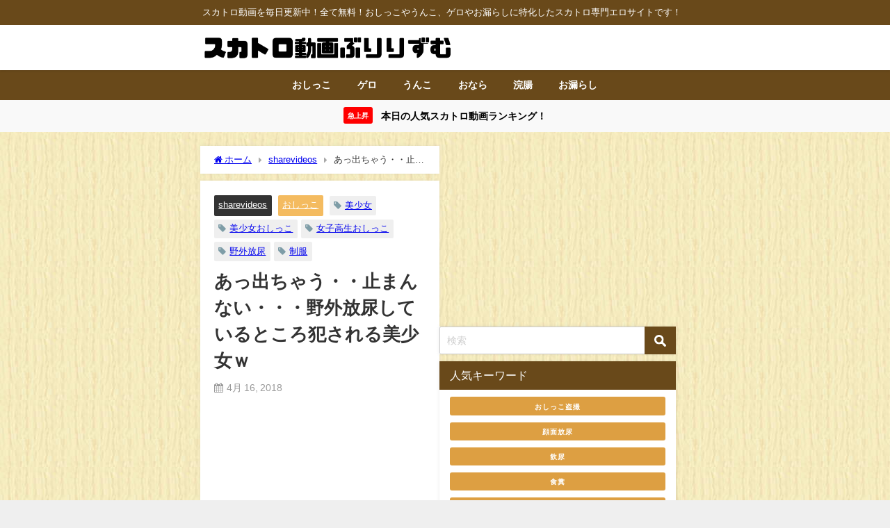

--- FILE ---
content_type: text/html; charset=UTF-8
request_url: https://obutsumania.com/985-2/
body_size: 17749
content:
<!DOCTYPE html>
<html lang="ja">
<head>
<meta charset="utf-8">
<meta http-equiv="X-UA-Compatible" content="IE=edge">
<meta name="viewport" content="width=device-width, initial-scale=1" />
<title>あっ出ちゃう・・止まんない・・・野外放尿しているところ犯される美少女ｗ | スカトロ動画ぶりりずむ</title>
<meta name="description" content="">
<meta name="thumbnail" content="https://obutsumania.com/wp-content/uploads/2018/04/985-150x150.jpg" /><!-- Diver OGP -->
<meta property="og:locale" content="ja_JP" />
<meta property="og:title" content="あっ出ちゃう・・止まんない・・・野外放尿しているところ犯される美少女ｗ" />
<meta property="og:description" content="" />
<meta property="og:type" content="article" />
<meta property="og:url" content="https://obutsumania.com/985-2/" />
<meta property="og:image" content="https://obutsumania.com/wp-content/uploads/2018/04/985.jpg" />
<meta property="og:site_name" content="スカトロ動画ぶりりずむ" />
<meta name="twitter:site" content="tagi_kororin" />
<meta name="twitter:card" content="summary_large_image" />
<meta name="twitter:title" content="あっ出ちゃう・・止まんない・・・野外放尿しているところ犯される美少女ｗ" />
<meta name="twitter:url" content="https://obutsumania.com/985-2/" />
<meta name="twitter:description" content="" />
<meta name="twitter:image" content="https://obutsumania.com/wp-content/uploads/2018/04/985.jpg" />
<!-- / Diver OGP -->
<link rel="canonical" href="https://obutsumania.com/985-2/">
<link rel="shortcut icon" href="https://obutsumania.com/wp-content/uploads/2019/08/ki2.png">
<!--[if IE]>
		<link rel="shortcut icon" href="https://obutsumania.com/wp-content/uploads/2020/05/buriburi.png">
<![endif]-->
<link rel="apple-touch-icon" href="https://obutsumania.com/wp-content/uploads/2020/05/buriburi.png" />
<meta name='robots' content='max-image-preview' />
<link rel='dns-prefetch' href='//cdnjs.cloudflare.com' />
<link rel="alternate" type="application/rss+xml" title="スカトロ動画ぶりりずむ &raquo; フィード" href="https://obutsumania.com/feed/" />
<link rel="alternate" type="application/rss+xml" title="スカトロ動画ぶりりずむ &raquo; コメントフィード" href="https://obutsumania.com/comments/feed/" />
<link rel="alternate" type="application/rss+xml" title="スカトロ動画ぶりりずむ &raquo; あっ出ちゃう・・止まんない・・・野外放尿しているところ犯される美少女ｗ のコメントのフィード" href="https://obutsumania.com/985-2/feed/" />
<link rel="alternate" title="oEmbed (JSON)" type="application/json+oembed" href="https://obutsumania.com/wp-json/oembed/1.0/embed?url=https%3A%2F%2Fobutsumania.com%2F985-2%2F" />
<link rel="alternate" title="oEmbed (XML)" type="text/xml+oembed" href="https://obutsumania.com/wp-json/oembed/1.0/embed?url=https%3A%2F%2Fobutsumania.com%2F985-2%2F&#038;format=xml" />
<style id='wp-img-auto-sizes-contain-inline-css' type='text/css'>
img:is([sizes=auto i],[sizes^="auto," i]){contain-intrinsic-size:3000px 1500px}
/*# sourceURL=wp-img-auto-sizes-contain-inline-css */
</style>
<link rel='stylesheet'  href='https://obutsumania.com/wp-content/plugins/litespeed-cache/assets/css/litespeed-dummy.css?ver=6.9&#038;theme=6.1.21'  media='all'>
<link rel='stylesheet'  href='https://obutsumania.com/wp-includes/css/dist/block-library/style.min.css?ver=6.9&#038;theme=6.1.21'  media='all'>
<style id='global-styles-inline-css' type='text/css'>
:root{--wp--preset--aspect-ratio--square: 1;--wp--preset--aspect-ratio--4-3: 4/3;--wp--preset--aspect-ratio--3-4: 3/4;--wp--preset--aspect-ratio--3-2: 3/2;--wp--preset--aspect-ratio--2-3: 2/3;--wp--preset--aspect-ratio--16-9: 16/9;--wp--preset--aspect-ratio--9-16: 9/16;--wp--preset--color--black: #000000;--wp--preset--color--cyan-bluish-gray: #abb8c3;--wp--preset--color--white: #ffffff;--wp--preset--color--pale-pink: #f78da7;--wp--preset--color--vivid-red: #cf2e2e;--wp--preset--color--luminous-vivid-orange: #ff6900;--wp--preset--color--luminous-vivid-amber: #fcb900;--wp--preset--color--light-green-cyan: #7bdcb5;--wp--preset--color--vivid-green-cyan: #00d084;--wp--preset--color--pale-cyan-blue: #8ed1fc;--wp--preset--color--vivid-cyan-blue: #0693e3;--wp--preset--color--vivid-purple: #9b51e0;--wp--preset--color--light-blue: #70b8f1;--wp--preset--color--light-red: #ff8178;--wp--preset--color--light-green: #2ac113;--wp--preset--color--light-yellow: #ffe822;--wp--preset--color--light-orange: #ffa30d;--wp--preset--color--blue: #00f;--wp--preset--color--red: #f00;--wp--preset--color--purple: #674970;--wp--preset--color--gray: #ccc;--wp--preset--gradient--vivid-cyan-blue-to-vivid-purple: linear-gradient(135deg,rgb(6,147,227) 0%,rgb(155,81,224) 100%);--wp--preset--gradient--light-green-cyan-to-vivid-green-cyan: linear-gradient(135deg,rgb(122,220,180) 0%,rgb(0,208,130) 100%);--wp--preset--gradient--luminous-vivid-amber-to-luminous-vivid-orange: linear-gradient(135deg,rgb(252,185,0) 0%,rgb(255,105,0) 100%);--wp--preset--gradient--luminous-vivid-orange-to-vivid-red: linear-gradient(135deg,rgb(255,105,0) 0%,rgb(207,46,46) 100%);--wp--preset--gradient--very-light-gray-to-cyan-bluish-gray: linear-gradient(135deg,rgb(238,238,238) 0%,rgb(169,184,195) 100%);--wp--preset--gradient--cool-to-warm-spectrum: linear-gradient(135deg,rgb(74,234,220) 0%,rgb(151,120,209) 20%,rgb(207,42,186) 40%,rgb(238,44,130) 60%,rgb(251,105,98) 80%,rgb(254,248,76) 100%);--wp--preset--gradient--blush-light-purple: linear-gradient(135deg,rgb(255,206,236) 0%,rgb(152,150,240) 100%);--wp--preset--gradient--blush-bordeaux: linear-gradient(135deg,rgb(254,205,165) 0%,rgb(254,45,45) 50%,rgb(107,0,62) 100%);--wp--preset--gradient--luminous-dusk: linear-gradient(135deg,rgb(255,203,112) 0%,rgb(199,81,192) 50%,rgb(65,88,208) 100%);--wp--preset--gradient--pale-ocean: linear-gradient(135deg,rgb(255,245,203) 0%,rgb(182,227,212) 50%,rgb(51,167,181) 100%);--wp--preset--gradient--electric-grass: linear-gradient(135deg,rgb(202,248,128) 0%,rgb(113,206,126) 100%);--wp--preset--gradient--midnight: linear-gradient(135deg,rgb(2,3,129) 0%,rgb(40,116,252) 100%);--wp--preset--font-size--small: .8em;--wp--preset--font-size--medium: 1em;--wp--preset--font-size--large: 1.2em;--wp--preset--font-size--x-large: 42px;--wp--preset--font-size--xlarge: 1.5em;--wp--preset--font-size--xxlarge: 2em;--wp--preset--spacing--20: 0.44rem;--wp--preset--spacing--30: 0.67rem;--wp--preset--spacing--40: 1rem;--wp--preset--spacing--50: 1.5rem;--wp--preset--spacing--60: 2.25rem;--wp--preset--spacing--70: 3.38rem;--wp--preset--spacing--80: 5.06rem;--wp--preset--shadow--natural: 6px 6px 9px rgba(0, 0, 0, 0.2);--wp--preset--shadow--deep: 12px 12px 50px rgba(0, 0, 0, 0.4);--wp--preset--shadow--sharp: 6px 6px 0px rgba(0, 0, 0, 0.2);--wp--preset--shadow--outlined: 6px 6px 0px -3px rgb(255, 255, 255), 6px 6px rgb(0, 0, 0);--wp--preset--shadow--crisp: 6px 6px 0px rgb(0, 0, 0);--wp--custom--spacing--small: max(1.25rem, 5vw);--wp--custom--spacing--medium: clamp(2rem, 8vw, calc(4 * var(--wp--style--block-gap)));--wp--custom--spacing--large: clamp(4rem, 10vw, 8rem);--wp--custom--spacing--outer: var(--wp--custom--spacing--small, 1.25rem);--wp--custom--typography--font-size--huge: clamp(2.25rem, 4vw, 2.75rem);--wp--custom--typography--font-size--gigantic: clamp(2.75rem, 6vw, 3.25rem);--wp--custom--typography--font-size--colossal: clamp(3.25rem, 8vw, 6.25rem);--wp--custom--typography--line-height--tiny: 1.15;--wp--custom--typography--line-height--small: 1.2;--wp--custom--typography--line-height--medium: 1.4;--wp--custom--typography--line-height--normal: 1.6;}:root { --wp--style--global--content-size: 769px;--wp--style--global--wide-size: 1240px; }:where(body) { margin: 0; }.wp-site-blocks > .alignleft { float: left; margin-right: 2em; }.wp-site-blocks > .alignright { float: right; margin-left: 2em; }.wp-site-blocks > .aligncenter { justify-content: center; margin-left: auto; margin-right: auto; }:where(.wp-site-blocks) > * { margin-block-start: 1.5em; margin-block-end: 0; }:where(.wp-site-blocks) > :first-child { margin-block-start: 0; }:where(.wp-site-blocks) > :last-child { margin-block-end: 0; }:root { --wp--style--block-gap: 1.5em; }:root :where(.is-layout-flow) > :first-child{margin-block-start: 0;}:root :where(.is-layout-flow) > :last-child{margin-block-end: 0;}:root :where(.is-layout-flow) > *{margin-block-start: 1.5em;margin-block-end: 0;}:root :where(.is-layout-constrained) > :first-child{margin-block-start: 0;}:root :where(.is-layout-constrained) > :last-child{margin-block-end: 0;}:root :where(.is-layout-constrained) > *{margin-block-start: 1.5em;margin-block-end: 0;}:root :where(.is-layout-flex){gap: 1.5em;}:root :where(.is-layout-grid){gap: 1.5em;}.is-layout-flow > .alignleft{float: left;margin-inline-start: 0;margin-inline-end: 2em;}.is-layout-flow > .alignright{float: right;margin-inline-start: 2em;margin-inline-end: 0;}.is-layout-flow > .aligncenter{margin-left: auto !important;margin-right: auto !important;}.is-layout-constrained > .alignleft{float: left;margin-inline-start: 0;margin-inline-end: 2em;}.is-layout-constrained > .alignright{float: right;margin-inline-start: 2em;margin-inline-end: 0;}.is-layout-constrained > .aligncenter{margin-left: auto !important;margin-right: auto !important;}.is-layout-constrained > :where(:not(.alignleft):not(.alignright):not(.alignfull)){max-width: var(--wp--style--global--content-size);margin-left: auto !important;margin-right: auto !important;}.is-layout-constrained > .alignwide{max-width: var(--wp--style--global--wide-size);}body .is-layout-flex{display: flex;}.is-layout-flex{flex-wrap: wrap;align-items: center;}.is-layout-flex > :is(*, div){margin: 0;}body .is-layout-grid{display: grid;}.is-layout-grid > :is(*, div){margin: 0;}body{padding-top: 0px;padding-right: 0px;padding-bottom: 0px;padding-left: 0px;}:root :where(.wp-element-button, .wp-block-button__link){background-color: #32373c;border-width: 0;color: #fff;font-family: inherit;font-size: inherit;font-style: inherit;font-weight: inherit;letter-spacing: inherit;line-height: inherit;padding-top: calc(0.667em + 2px);padding-right: calc(1.333em + 2px);padding-bottom: calc(0.667em + 2px);padding-left: calc(1.333em + 2px);text-decoration: none;text-transform: inherit;}.has-black-color{color: var(--wp--preset--color--black) !important;}.has-cyan-bluish-gray-color{color: var(--wp--preset--color--cyan-bluish-gray) !important;}.has-white-color{color: var(--wp--preset--color--white) !important;}.has-pale-pink-color{color: var(--wp--preset--color--pale-pink) !important;}.has-vivid-red-color{color: var(--wp--preset--color--vivid-red) !important;}.has-luminous-vivid-orange-color{color: var(--wp--preset--color--luminous-vivid-orange) !important;}.has-luminous-vivid-amber-color{color: var(--wp--preset--color--luminous-vivid-amber) !important;}.has-light-green-cyan-color{color: var(--wp--preset--color--light-green-cyan) !important;}.has-vivid-green-cyan-color{color: var(--wp--preset--color--vivid-green-cyan) !important;}.has-pale-cyan-blue-color{color: var(--wp--preset--color--pale-cyan-blue) !important;}.has-vivid-cyan-blue-color{color: var(--wp--preset--color--vivid-cyan-blue) !important;}.has-vivid-purple-color{color: var(--wp--preset--color--vivid-purple) !important;}.has-light-blue-color{color: var(--wp--preset--color--light-blue) !important;}.has-light-red-color{color: var(--wp--preset--color--light-red) !important;}.has-light-green-color{color: var(--wp--preset--color--light-green) !important;}.has-light-yellow-color{color: var(--wp--preset--color--light-yellow) !important;}.has-light-orange-color{color: var(--wp--preset--color--light-orange) !important;}.has-blue-color{color: var(--wp--preset--color--blue) !important;}.has-red-color{color: var(--wp--preset--color--red) !important;}.has-purple-color{color: var(--wp--preset--color--purple) !important;}.has-gray-color{color: var(--wp--preset--color--gray) !important;}.has-black-background-color{background-color: var(--wp--preset--color--black) !important;}.has-cyan-bluish-gray-background-color{background-color: var(--wp--preset--color--cyan-bluish-gray) !important;}.has-white-background-color{background-color: var(--wp--preset--color--white) !important;}.has-pale-pink-background-color{background-color: var(--wp--preset--color--pale-pink) !important;}.has-vivid-red-background-color{background-color: var(--wp--preset--color--vivid-red) !important;}.has-luminous-vivid-orange-background-color{background-color: var(--wp--preset--color--luminous-vivid-orange) !important;}.has-luminous-vivid-amber-background-color{background-color: var(--wp--preset--color--luminous-vivid-amber) !important;}.has-light-green-cyan-background-color{background-color: var(--wp--preset--color--light-green-cyan) !important;}.has-vivid-green-cyan-background-color{background-color: var(--wp--preset--color--vivid-green-cyan) !important;}.has-pale-cyan-blue-background-color{background-color: var(--wp--preset--color--pale-cyan-blue) !important;}.has-vivid-cyan-blue-background-color{background-color: var(--wp--preset--color--vivid-cyan-blue) !important;}.has-vivid-purple-background-color{background-color: var(--wp--preset--color--vivid-purple) !important;}.has-light-blue-background-color{background-color: var(--wp--preset--color--light-blue) !important;}.has-light-red-background-color{background-color: var(--wp--preset--color--light-red) !important;}.has-light-green-background-color{background-color: var(--wp--preset--color--light-green) !important;}.has-light-yellow-background-color{background-color: var(--wp--preset--color--light-yellow) !important;}.has-light-orange-background-color{background-color: var(--wp--preset--color--light-orange) !important;}.has-blue-background-color{background-color: var(--wp--preset--color--blue) !important;}.has-red-background-color{background-color: var(--wp--preset--color--red) !important;}.has-purple-background-color{background-color: var(--wp--preset--color--purple) !important;}.has-gray-background-color{background-color: var(--wp--preset--color--gray) !important;}.has-black-border-color{border-color: var(--wp--preset--color--black) !important;}.has-cyan-bluish-gray-border-color{border-color: var(--wp--preset--color--cyan-bluish-gray) !important;}.has-white-border-color{border-color: var(--wp--preset--color--white) !important;}.has-pale-pink-border-color{border-color: var(--wp--preset--color--pale-pink) !important;}.has-vivid-red-border-color{border-color: var(--wp--preset--color--vivid-red) !important;}.has-luminous-vivid-orange-border-color{border-color: var(--wp--preset--color--luminous-vivid-orange) !important;}.has-luminous-vivid-amber-border-color{border-color: var(--wp--preset--color--luminous-vivid-amber) !important;}.has-light-green-cyan-border-color{border-color: var(--wp--preset--color--light-green-cyan) !important;}.has-vivid-green-cyan-border-color{border-color: var(--wp--preset--color--vivid-green-cyan) !important;}.has-pale-cyan-blue-border-color{border-color: var(--wp--preset--color--pale-cyan-blue) !important;}.has-vivid-cyan-blue-border-color{border-color: var(--wp--preset--color--vivid-cyan-blue) !important;}.has-vivid-purple-border-color{border-color: var(--wp--preset--color--vivid-purple) !important;}.has-light-blue-border-color{border-color: var(--wp--preset--color--light-blue) !important;}.has-light-red-border-color{border-color: var(--wp--preset--color--light-red) !important;}.has-light-green-border-color{border-color: var(--wp--preset--color--light-green) !important;}.has-light-yellow-border-color{border-color: var(--wp--preset--color--light-yellow) !important;}.has-light-orange-border-color{border-color: var(--wp--preset--color--light-orange) !important;}.has-blue-border-color{border-color: var(--wp--preset--color--blue) !important;}.has-red-border-color{border-color: var(--wp--preset--color--red) !important;}.has-purple-border-color{border-color: var(--wp--preset--color--purple) !important;}.has-gray-border-color{border-color: var(--wp--preset--color--gray) !important;}.has-vivid-cyan-blue-to-vivid-purple-gradient-background{background: var(--wp--preset--gradient--vivid-cyan-blue-to-vivid-purple) !important;}.has-light-green-cyan-to-vivid-green-cyan-gradient-background{background: var(--wp--preset--gradient--light-green-cyan-to-vivid-green-cyan) !important;}.has-luminous-vivid-amber-to-luminous-vivid-orange-gradient-background{background: var(--wp--preset--gradient--luminous-vivid-amber-to-luminous-vivid-orange) !important;}.has-luminous-vivid-orange-to-vivid-red-gradient-background{background: var(--wp--preset--gradient--luminous-vivid-orange-to-vivid-red) !important;}.has-very-light-gray-to-cyan-bluish-gray-gradient-background{background: var(--wp--preset--gradient--very-light-gray-to-cyan-bluish-gray) !important;}.has-cool-to-warm-spectrum-gradient-background{background: var(--wp--preset--gradient--cool-to-warm-spectrum) !important;}.has-blush-light-purple-gradient-background{background: var(--wp--preset--gradient--blush-light-purple) !important;}.has-blush-bordeaux-gradient-background{background: var(--wp--preset--gradient--blush-bordeaux) !important;}.has-luminous-dusk-gradient-background{background: var(--wp--preset--gradient--luminous-dusk) !important;}.has-pale-ocean-gradient-background{background: var(--wp--preset--gradient--pale-ocean) !important;}.has-electric-grass-gradient-background{background: var(--wp--preset--gradient--electric-grass) !important;}.has-midnight-gradient-background{background: var(--wp--preset--gradient--midnight) !important;}.has-small-font-size{font-size: var(--wp--preset--font-size--small) !important;}.has-medium-font-size{font-size: var(--wp--preset--font-size--medium) !important;}.has-large-font-size{font-size: var(--wp--preset--font-size--large) !important;}.has-x-large-font-size{font-size: var(--wp--preset--font-size--x-large) !important;}.has-xlarge-font-size{font-size: var(--wp--preset--font-size--xlarge) !important;}.has-xxlarge-font-size{font-size: var(--wp--preset--font-size--xxlarge) !important;}
/*# sourceURL=global-styles-inline-css */
</style>

<link rel='stylesheet'  href='https://obutsumania.com/wp-content/themes/diver/css/style.min.css?ver=6.9&#038;theme=6.1.21'  media='all'>
<link rel='stylesheet'  href='https://obutsumania.com/wp-content/themes/diver_child/style.css?theme=6.1.21'  media='all'>
<script type="text/javascript"src="https://obutsumania.com/wp-includes/js/jquery/jquery.min.js?ver=3.7.1&amp;theme=6.1.21" id="jquery-core-js"></script>
<script type="text/javascript"src="https://obutsumania.com/wp-includes/js/jquery/jquery-migrate.min.js?ver=3.4.1&amp;theme=6.1.21" id="jquery-migrate-js"></script>
<link rel="https://api.w.org/" href="https://obutsumania.com/wp-json/" /><link rel="alternate" title="JSON" type="application/json" href="https://obutsumania.com/wp-json/wp/v2/posts/3253" /><link rel="EditURI" type="application/rsd+xml" title="RSD" href="https://obutsumania.com/xmlrpc.php?rsd" />
<meta name="generator" content="WordPress 6.9" />
<link rel='shortlink' href='https://obutsumania.com/?p=3253' />
      <!-- Global site tag (gtag.js) - Google Analytics -->
      <script async src="https://www.googletagmanager.com/gtag/js?id=G-X1EVRSX7WL"></script>
      <script>
        window.dataLayer = window.dataLayer || [];
        function gtag(){dataLayer.push(arguments);}
        gtag('js', new Date());

        gtag('config', "G-X1EVRSX7WL");
      </script>
      <script type="application/ld+json" class="json-ld">[
    {
        "@context": "https://schema.org",
        "@type": "BlogPosting",
        "mainEntityOfPage": {
            "@type": "WebPage",
            "@id": "https://obutsumania.com/985-2/"
        },
        "headline": "あっ出ちゃう・・止まんない・・・野外放尿しているところ犯される美少女ｗ",
        "image": [
            "https://obutsumania.com/wp-content/uploads/2018/04/985.jpg",
            "https://obutsumania.com/wp-content/uploads/2018/04/985-300x169.jpg",
            "https://obutsumania.com/wp-content/uploads/2018/04/985-150x150.jpg"
        ],
        "description": "",
        "datePublished": "2018-04-16T01:00:13+09:00",
        "dateModified": "2025-07-17T22:20:09+09:00",
        "articleSection": [
            "sharevideos",
            "おしっこ"
        ],
        "author": {
            "@type": "Person",
            "name": "tagino",
            "url": "https://obutsumania.com/author/tagino/"
        },
        "publisher": {
            "@context": "http://schema.org",
            "@type": "Organization",
            "name": "スカトロ動画ぶりりずむ",
            "description": "スカトロ動画を毎日更新中！全て無料！おしっこやうんこ、ゲロやお漏らしに特化したスカトロ専門エロサイトです！",
            "logo": {
                "@type": "ImageObject",
                "url": "https://obutsumania.com/wp-content/uploads/2020/05/buririzumulogo.png"
            }
        }
    }
]</script>
<style>body{background-image:url('https://obutsumania.com/wp-content/uploads/2020/03/b118.jpg');}</style> <style> #onlynav ul ul,#nav_fixed #nav ul ul,.header-logo #nav ul ul {visibility:hidden;opacity:0;transition:.2s ease-in-out;transform:translateY(10px);}#onlynav ul ul ul,#nav_fixed #nav ul ul ul,.header-logo #nav ul ul ul {transform:translateX(-20px) translateY(0);}#onlynav ul li:hover > ul,#nav_fixed #nav ul li:hover > ul,.header-logo #nav ul li:hover > ul{visibility:visible;opacity:1;transform:translateY(0);}#onlynav ul ul li:hover > ul,#nav_fixed #nav ul ul li:hover > ul,.header-logo #nav ul ul li:hover > ul{transform:translateX(0) translateY(0);}</style>        <style>
	        .catpage_content_wrap .catpage_inner_content{
	        	width: 100%;
	        	float: none;
	        }
        </style>
    <style>body{background-color:#efefef;color:#333333;}:where(a){color:#333355;}:where(a):hover{color:#6495ED}:where(.content){color:#000;}:where(.content) a{color:#6f97bc;}:where(.content) a:hover{color:#6495ED;}.header-wrap,#header ul.sub-menu, #header ul.children,#scrollnav,.description_sp{background:#ffffff;color:#333333}.header-wrap a,#scrollnav a,div.logo_title{color:#333355;}.header-wrap a:hover,div.logo_title:hover{color:#6495ED}.drawer-nav-btn span{background-color:#333355;}.drawer-nav-btn:before,.drawer-nav-btn:after {border-color:#333355;}#scrollnav ul li a{background:#69491a;color:#ffffff}.header_small_menu{background:#69491a;color:#fff}.header_small_menu a{color:#fff}.header_small_menu a:hover{color:#6495ED}#nav_fixed.fixed, #nav_fixed #nav ul ul{background:#ffffff;color:#333333}#nav_fixed.fixed a,#nav_fixed .logo_title{color:#333355}#nav_fixed.fixed a:hover{color:#6495ED}#nav_fixed .drawer-nav-btn:before,#nav_fixed .drawer-nav-btn:after{border-color:#333355;}#nav_fixed .drawer-nav-btn span{background-color:#333355;}#onlynav{background:#69491a;color:#ffffff}#onlynav ul li a{color:#ffffff}#onlynav ul ul.sub-menu{background:#69491a}#onlynav div > ul > li > a:before{border-color:#ffffff}#onlynav ul > li:hover > a:hover,#onlynav ul>li:hover>a,#onlynav ul>li:hover li:hover>a,#onlynav ul li:hover ul li ul li:hover > a{background:#5d8ac1;color:#fff}#onlynav ul li ul li ul:before{border-left-color:#fff}#onlynav ul li:last-child ul li ul:before{border-right-color:#fff}#bigfooter{background:#fff;color:#333333}#bigfooter a{color:#333355}#bigfooter a:hover{color:#6495ED}#footer{background:#69491a;color:#ffffff}#footer a{color:#ffffff}#footer a:hover{color:#6495ED}#sidebar .widget{background:#fff;color:#333;}#sidebar .widget a{color:#333355;}#sidebar .widget a:hover{color:#6495ED;}.post-box-contents,#main-wrap #pickup_posts_container img,.hentry, #single-main .post-sub,.navigation,.single_thumbnail,.in_loop,#breadcrumb,.pickup-cat-list,.maintop-widget, .mainbottom-widget,#share_plz,.sticky-post-box,.catpage_content_wrap,.cat-post-main{background:#fff;}.post-box{border-color:#eee;}.drawer_content_title,.searchbox_content_title{background:#69491a;color:#ffffff;}.drawer-nav,#header_search{background:#fff}.drawer-nav,.drawer-nav a,#header_search,#header_search a{color:#000}#footer_sticky_menu{background:rgba(105,73,26,0.8)}.footermenu_col{background:rgba(105,73,26,0.8);color:#ffffff;}a.page-numbers{background:#69491a;color:#fff;}.pagination .current{background:#607d8b;color:#fff;}</style><style>@media screen and (min-width:1201px){#main-wrap,.header-wrap .header-logo,.header_small_content,.bigfooter_wrap,.footer_content,.container_top_widget,.container_bottom_widget{width:55%;}}@media screen and (max-width:1200px){ #main-wrap,.header-wrap .header-logo, .header_small_content, .bigfooter_wrap,.footer_content, .container_top_widget, .container_bottom_widget{width:96%;}}@media screen and (max-width:768px){#main-wrap,.header-wrap .header-logo,.header_small_content,.bigfooter_wrap,.footer_content,.container_top_widget,.container_bottom_widget{width:100%;}}@media screen and (min-width:960px){#sidebar {width:340px;}}</style><style>@media screen and (min-width:1201px){#main-wrap{width:55%;}}@media screen and (max-width:1200px){ #main-wrap{width:96%;}}</style><style type="text/css" id="diver-custom-heading-css">.content h2:where(:not([class])),:where(.is-editor-blocks) :where(.content) h2:not(.sc_heading){color:#000000;background-color:#607d8b;border-bottom:2px solid #607d8b;background:transparent;padding-left:0px;padding-right:0px;}.content h3:where(:not([class])),:where(.is-editor-blocks) :where(.content) h3:not(.sc_heading){color:#000;background-color:#000;border-bottom:2px solid #000;background:transparent;padding-left:0px;padding-right:0px;}.content h4:where(:not([class])),:where(.is-editor-blocks) :where(.content) h4:not(.sc_heading){color:#000;background-color:#000;background:transparent;display:flex;align-items:center;padding:0px;}.content h4:where(:not([class])):before,:where(.is-editor-blocks) :where(.content) h4:not(.sc_heading):before{content:"";width:.6em;height:.6em;margin-right:.6em;background-color:#000;transform:rotate(45deg);}.content h5:where(:not([class])),:where(.is-editor-blocks) :where(.content) h5:not(.sc_heading){color:#000;}</style><link rel="icon" href="https://obutsumania.com/wp-content/uploads/2020/05/buriburi-150x150.png" sizes="32x32" />
<link rel="icon" href="https://obutsumania.com/wp-content/uploads/2020/05/buriburi-300x300.png" sizes="192x192" />
<link rel="apple-touch-icon" href="https://obutsumania.com/wp-content/uploads/2020/05/buriburi-300x300.png" />
<meta name="msapplication-TileImage" content="https://obutsumania.com/wp-content/uploads/2020/05/buriburi-300x300.png" />
		<style type="text/css" id="wp-custom-css">
			/** 関連記事の日付削除 **/
.post_list_wrap .date {
  display: none;
}
/** おすすめ記事のディスクリプション削除 **/
.recommend-desc{
  display:none;
}
/** スクロールナビの透過無効 **/
#scrollnav ul li a {
    opacity: 1;
}
/** サーチアイコンの色変更と角丸を四角へ **/
input[type="submit"].searchsubmit {
    background-color: #69491a;
	border-radius: 0px;
}
/** 関連キーワードなどのタイトルの見た目 **/
.single_title {
    background: #69491a;
    color: #fff;
    padding: 10px 15px;
	border-bottom:none;
}
.single_title a{
    color: #21f2e7;
}
.single_title a:hover{
    color: #6495ED;
    }
/** 固定ページのH1タイトルのデザイン調整 **/
 #page-main .page_title {
  background: #69491a;
  color: #fff;
  font-weight: bold;
  font-size: 24px;
}
h1.page_title {   
  font-size: 1.3em !important;
  padding: 10px 20px;
}
/** ランキングの記事タイトルの表示文字制限解除 **/
.sc_article.grid .sc_article_title, .sc_article.list .sc_article_title {
  max-height: none;
  -webkit-line-clamp: inherit;
}
/** おすすめ記事の記事タイトルの表示文字制限解除 **/
.recommend-title {
  -webkit-box-orient: vertical;
  -webkit-line-clamp: 5;
  max-height: calc(5em + 16px);
}
/** おすすめ記事のカテゴリー削除 **/
.recommend-cat{
    display: none !important;
}
/** アイコンメニュー **/
.widget_btn{
margin:-10px;
background:#eee;
display: flex;
align-items: center;
-webkit-flex-wrap: wrap;
flex-wrap: wrap;
}

.widget_btn a{
text-align:center;
width:50%;
padding:12px 0 12px;
background:#fff;
border:1px solid #eee;
font-weight:bold;
}

.widget_btn a i {
display:block;
font-size:24px;
padding:10px 0 6px;
}

.widget_btn a span {
font-size:12px;
}

/** アイコンの色 **/
.widget_btn a:nth-child(1) i {
color:#000;
}
.widget_btn a:nth-child(2) i {
color:#000;
}
.widget_btn a:nth-child(3) i {
color:#000;
}
.widget_btn a:nth-child(4) i {
color:#000;
}
/** SPとPCトップ広告の余白を狭める調整 **/
.container_top_widget {
margin-top: 0px;
}
/** SPのトップ広告の余白を狭める調整 **/
@media screen and (max-width:768px){
.widget {
padding: 0px;
}
}
/** 上のCSSはウィジェット全体に適用されるためサイドバーのみ余白を取る調整 **/
@media screen and (max-width:768px){
#sidebar .widget {
padding: 10px;
}
}
/** ページネーション下の広告ウィジェットの余白を狭める調整 **/
@media screen and (max-width:768px){
#sidebar .diver_ad * {
margin-top: -5px;
}
}
/** 広告の横幅調整横スクロール可能に **/
.diver_ad * {
  min-width: initial !important;
  min-height: initial !important;
}
/** 関連記事とおすすめ記事を4列表示 **/
@media screen and (min-width:769px){
.newpost_list,.recommend-post {
grid-template-columns:repeat(4,1fr)
}
}
.post_list_wrap a,.recommend-post a {flex-direction: column;}
.post_list_wrap figure,.recommend-post .single-recommend .recommend-thumb{width:100%}
/** おすすめ記事の余白を関連記事と同様に **/
.single-recommend a {
 ?padding: 0px;
}
/** 記事タイトルの余白を狭める調整 **/
.recommend-title {
margin-top: -8px !important;
}
.title {
margin-top: -4px !important;
}		</style>
		
<script src="https://www.youtube.com/iframe_api"></script>

<link rel='stylesheet'  href='https://maxcdn.bootstrapcdn.com/font-awesome/4.7.0/css/font-awesome.min.css'  media='all'>
<link rel='stylesheet'  href='https://cdnjs.cloudflare.com/ajax/libs/lity/2.3.1/lity.min.css'  media='all'>
</head>
<body itemscope="itemscope" itemtype="http://schema.org/WebPage" class="wp-singular post-template-default single single-post postid-3253 single-format-standard wp-embed-responsive wp-theme-diver wp-child-theme-diver_child  l-sidebar-right">

<div id="container">
<!-- header -->
	<!-- lpページでは表示しない -->
	<div id="header" class="clearfix">
					<header class="header-wrap" role="banner" itemscope="itemscope" itemtype="http://schema.org/WPHeader">
			<div class="header_small_menu clearfix">
		<div class="header_small_content">
			<div id="description">スカトロ動画を毎日更新中！全て無料！おしっこやうんこ、ゲロやお漏らしに特化したスカトロ専門エロサイトです！</div>
			<nav class="header_small_menu_right" role="navigation" itemscope="itemscope" itemtype="http://scheme.org/SiteNavigationElement">
							</nav>
		</div>
	</div>

			<div class="header-logo clearfix">
				<!-- 	<button type="button" class="drawer-toggle drawer-hamburger">
	  <span class="sr-only">toggle navigation</span>
	  <span class="drawer-hamburger-icon"></span>
	</button> -->

	<div class="drawer-nav-btn-wrap"><span class="drawer-nav-btn"><span></span></span></div>



				<!-- /Navigation -->

								<div id="logo">
										<a href="https://obutsumania.com/">
						
															<img src="https://obutsumania.com/wp-content/uploads/2020/05/buririzumulogo.png" alt="スカトロ動画ぶりりずむ" width="603" height="80">
							
											</a>
				</div>
							</div>
		</header>
		<nav id="scrollnav" role="navigation" itemscope="itemscope" itemtype="http://scheme.org/SiteNavigationElement">
			<div class="menu-%e3%82%b0%e3%83%ad%e3%83%bc%e3%83%90%e3%83%ab%e3%83%a1%e3%83%8b%e3%83%a5%e3%83%bc-container"><ul id="scroll-menu"><li id="menu-item-20" class="menu-item menu-item-type-taxonomy menu-item-object-category current-post-ancestor current-menu-parent current-post-parent menu-item-20"><a href="https://obutsumania.com/category/osikko/">おしっこ</a></li>
<li id="menu-item-376" class="menu-item menu-item-type-taxonomy menu-item-object-category menu-item-376"><a href="https://obutsumania.com/category/gero/">ゲロ</a></li>
<li id="menu-item-375" class="menu-item menu-item-type-taxonomy menu-item-object-category menu-item-375"><a href="https://obutsumania.com/category/dappun/">うんこ</a></li>
<li id="menu-item-377" class="menu-item menu-item-type-taxonomy menu-item-object-category menu-item-377"><a href="https://obutsumania.com/category/houhi/">おなら</a></li>
<li id="menu-item-19116" class="menu-item menu-item-type-taxonomy menu-item-object-category menu-item-19116"><a href="https://obutsumania.com/category/kantyou/">浣腸</a></li>
<li id="menu-item-28634" class="menu-item menu-item-type-custom menu-item-object-custom menu-item-28634"><a href="https://obutsumania.com/tag/omorasi/">お漏らし</a></li>
</ul></div>		</nav>
									<nav id="onlynav" class="onlynav" role="navigation" itemscope="itemscope" itemtype="http://scheme.org/SiteNavigationElement">
				<div class="menu-%e3%82%b0%e3%83%ad%e3%83%bc%e3%83%90%e3%83%ab%e3%83%a1%e3%83%8b%e3%83%a5%e3%83%bc-container"><ul id="onlynavul" class="menu"><li class="menu-item menu-item-type-taxonomy menu-item-object-category current-post-ancestor current-menu-parent current-post-parent menu-item-20"><a href="https://obutsumania.com/category/osikko/">おしっこ</a></li>
<li class="menu-item menu-item-type-taxonomy menu-item-object-category menu-item-376"><a href="https://obutsumania.com/category/gero/">ゲロ</a></li>
<li class="menu-item menu-item-type-taxonomy menu-item-object-category menu-item-375"><a href="https://obutsumania.com/category/dappun/">うんこ</a></li>
<li class="menu-item menu-item-type-taxonomy menu-item-object-category menu-item-377"><a href="https://obutsumania.com/category/houhi/">おなら</a></li>
<li class="menu-item menu-item-type-taxonomy menu-item-object-category menu-item-19116"><a href="https://obutsumania.com/category/kantyou/">浣腸</a></li>
<li class="menu-item menu-item-type-custom menu-item-object-custom menu-item-28634"><a href="https://obutsumania.com/tag/omorasi/">お漏らし</a></li>
</ul></div>			</nav>
					</div>
	<div class="d_sp">
		</div>
	
<div class="header_message clearfix" style="background:#f9f9f9;">
			 <a class="header_message_wrap" href="https://obutsumania.com/ranking/" >
			<div class="header_message_text" style="color: #000000">
							<span class="header_message_badge" style="background: #f00;color:#fff;">急上昇</span>
						本日の人気スカトロ動画ランキング！			</div>
		</a>
	</div>

			<div class="container_top_widget">
			<div class="container_top_widget_content clearfix">
			
        
        			</div>
		</div>
	<div id="main-wrap">
	<!-- main -->
		<div class="l-main-container">
		<main id="single-main"  style="margin-right:-360px;padding-right:360px;" role="main">
					
								<div id="breadcrumb"><ul itemscope itemtype="http://schema.org/BreadcrumbList"><li itemprop="itemListElement" itemscope itemtype="http://schema.org/ListItem"><a href="https://obutsumania.com/" itemprop="item"><span itemprop="name"><i class="fa fa-home" aria-hidden="true"></i> ホーム</span></a><meta itemprop="position" content="1" /></li><li itemprop="itemListElement" itemscope itemtype="http://schema.org/ListItem"><a href="https://obutsumania.com/category/sharevideos/" itemprop="item"><span itemprop="name">sharevideos</span></a><meta itemprop="position" content="2" /></li><li itemprop="itemListElement" itemscope itemtype="http://schema.org/ListItem"><span itemprop="name">あっ出ちゃう・・止まんない・・・野外放尿しているところ犯される美少女ｗ</span><meta itemprop="position" content="3" /></li></ul></div> 
					<div id="content_area" class="fadeIn animated">
												<article id="post-3253" class="post-3253 post type-post status-publish format-standard has-post-thumbnail hentry category-sharevideos category-osikko tag-seihuku tag-josikouseiosikko tag-bisyoujo tag-bisyoujoosikko tag-yagai">
							<header>
								<div class="post-meta clearfix">
									<div class="cat-tag">
																					<div class="single-post-category" style="background:"><a href="https://obutsumania.com/category/sharevideos/" rel="category tag">sharevideos</a></div>
																					<div class="single-post-category" style="background:rgba(242,171,57,0.8)"><a href="https://obutsumania.com/category/osikko/" rel="category tag">おしっこ</a></div>
																				<div class="tag"><a href="https://obutsumania.com/tag/bisyoujo/" rel="tag">美少女</a></div><div class="tag"><a href="https://obutsumania.com/tag/bisyoujoosikko/" rel="tag">美少女おしっこ</a></div><div class="tag"><a href="https://obutsumania.com/tag/josikouseiosikko/" rel="tag">女子高生おしっこ</a></div><div class="tag"><a href="https://obutsumania.com/tag/yagai/" rel="tag">野外放尿</a></div><div class="tag"><a href="https://obutsumania.com/tag/seihuku/" rel="tag">制服</a></div>									</div>

									<h1 class="single-post-title entry-title">あっ出ちゃう・・止まんない・・・野外放尿しているところ犯される美少女ｗ</h1>
									<div class="post-meta-bottom">
																												<time class="single-post-date published updated" datetime="2018-04-16"><i class="fa fa-calendar" aria-hidden="true"></i>4月 16, 2018</time>
																											
									</div>
																	</div>
								    
    							</header>
							<section class="single-post-main">
																		

									<div class="content">
																		<p><iframe src="https://embed.share-videos.se/auto/embed/85197232?uid=10443&img=3" frameborder=0 width=100% height=480 scrolling=no allowFullScreen></iframe></p>
									</div>

									
									<div class="bottom_ad clearfix">
											            <div class="clearfix diver_widget_adarea">
                <div class="diver_widget_adlabel">【PR】レアなスカトロ動画を見るならDUGA！</div>
                                    <div class="diver_ad"><iframe src="https://ad.duga.jp/dynamic/32561/02/" marginwidth="0" marginheight="0" width="674" height="139" border="0" frameborder="0" style="border:none;" scrolling="no"><a href="https://click.duga.jp/32561-01" target="_blank">DUGA</a></iframe></div>
                            </div>
            											
																		</div>

									    
    																</section>
							<footer class="article_footer">
								<!-- コメント -->
																<!-- 関連キーワード -->
																		<div class="single_title">関連キーワード</div>
										<div class="tag_area">
											<div class="tag"><a href="https://obutsumania.com/tag/seihuku/" rel="tag">制服</a></div><div class="tag"><a href="https://obutsumania.com/tag/josikouseiosikko/" rel="tag">女子高生おしっこ</a></div><div class="tag"><a href="https://obutsumania.com/tag/bisyoujo/" rel="tag">美少女</a></div><div class="tag"><a href="https://obutsumania.com/tag/bisyoujoosikko/" rel="tag">美少女おしっこ</a></div><div class="tag"><a href="https://obutsumania.com/tag/yagai/" rel="tag">野外放尿</a></div>										</div>
									
								<!-- 関連記事 -->
																							</footer>
						</article>
					</div>
					<!-- CTA -->
										<!-- navigation -->
					
					
						 
 										<div class="post-sub">
						<!-- bigshare -->
						<!-- rabdom_posts(bottom) -->
						  <div class="single_title">おすすめ動画</div>
  <section class="recommend-post">
            <article role="article" class="single-recommend clearfix hvr-fade-post" style="">
          <a class="clearfix" href="https://obutsumania.com/6883/" title="Tバックを押しのけて出てくるお姉さんのウンコがエロ過ぎｗ" rel="bookmark">
          <figure class="recommend-thumb post-box-thumbnail__wrap">
              <img src="[data-uri]" width="585" height="429" alt="Tバックを押しのけて出てくるお姉さんのウンコがエロ過ぎｗ" loading="lazy" data-src="https://obutsumania.com/wp-content/uploads/2021/08/6883-1.jpg" class="lazyload">                        <div class="recommend-cat" style="background:rgba(242,171,57,0.8)">うんこ</div>
          </figure>
          <section class="recommend-meta">
            <div class="recommend-title">
                  Tバックを押しのけて出てくるお姉さんのウンコがエロ過ぎｗ            </div>
            <div class="recommend-desc">「早くしてくれますか？」うんこを我慢しながら業者をせかす美女。しかしもはやそれも限界に達してその場で漏らしちゃいます。Tバックを押しのけて出...</div>
          </section>
          </a>
        </article>
              <article role="article" class="single-recommend clearfix hvr-fade-post" style="">
          <a class="clearfix" href="https://obutsumania.com/8096/" title="女の子の朝一番ウンコ！晩御飯に食べたものをアナルからぶりぶりっ！" rel="bookmark">
          <figure class="recommend-thumb post-box-thumbnail__wrap">
              <img src="[data-uri]" width="850" height="599" alt="女の子の朝一番ウンコ！晩御飯に食べたものをアナルからぶりぶりっ！" loading="lazy" data-src="https://obutsumania.com/wp-content/uploads/2023/04/8096-1024x722.jpg" class="lazyload">                        <div class="recommend-cat" style="background:rgba(242,171,57,0.8)">うんこ</div>
          </figure>
          <section class="recommend-meta">
            <div class="recommend-title">
                  女の子の朝一番ウンコ！晩御飯に食べたものをアナルからぶりぶりっ！            </div>
            <div class="recommend-desc">女の子の朝一番ウンコを見てみましょう。昨晩食べたものをアナルから大量放出。ぶちちちっと音を立てながら勢いよく脱糞。この動画のメーカーページは...</div>
          </section>
          </a>
        </article>
              <article role="article" class="single-recommend clearfix hvr-fade-post" style="">
          <a class="clearfix" href="https://obutsumania.com/3929/" title="浣腸されたギャルがたまらずうんこを容器に噴射しますｗ" rel="bookmark">
          <figure class="recommend-thumb post-box-thumbnail__wrap">
              <img src="[data-uri]" width="564" height="402" alt="浣腸されたギャルがたまらずうんこを容器に噴射しますｗ" loading="lazy" data-src="https://obutsumania.com/wp-content/uploads/2018/12/3929.jpg" class="lazyload">                        <div class="recommend-cat" style="background:rgba(242,171,57,0.8)">うんこ</div>
          </figure>
          <section class="recommend-meta">
            <div class="recommend-title">
                  浣腸されたギャルがたまらずうんこを容器に噴射しますｗ            </div>
            <div class="recommend-desc">浣腸されたギャルがどうやら限界に達したようです。慌ててパンツを脱いで容器にうんこをぶちまけます。茶色いくさそうなうんこですねぇ。女優は宮下つ...</div>
          </section>
          </a>
        </article>
              <article role="article" class="single-recommend clearfix hvr-fade-post" style="">
          <a class="clearfix" href="https://obutsumania.com/8284/" title="酔っぱらったお姉さんが居酒屋のトイレでうなだれながら脱糞ｗ" rel="bookmark">
          <figure class="recommend-thumb post-box-thumbnail__wrap">
              <img src="[data-uri]" width="850" height="575" alt="酔っぱらったお姉さんが居酒屋のトイレでうなだれながら脱糞ｗ" loading="lazy" data-src="https://obutsumania.com/wp-content/uploads/2023/07/8284.jpg" class="lazyload">                        <div class="recommend-cat" style="background:rgba(242,171,57,0.8)">うんこ</div>
          </figure>
          <section class="recommend-meta">
            <div class="recommend-title">
                  酔っぱらったお姉さんが居酒屋のトイレでうなだれながら脱糞ｗ            </div>
            <div class="recommend-desc">酔っぱらってもウンコは出る！酔っ払いのお姉さんが居酒屋のトイレで脱糞するスカトロ動画です。うなだれながらにゅるっと大脱糞しております。...</div>
          </section>
          </a>
        </article>
              <article role="article" class="single-recommend clearfix hvr-fade-post" style="">
          <a class="clearfix" href="https://obutsumania.com/6294/" title="熟女女王様がM男の口に直接脱糞！おしっこも飲ませちゃうｗ" rel="bookmark">
          <figure class="recommend-thumb post-box-thumbnail__wrap">
              <img src="[data-uri]" width="590" height="442" alt="熟女女王様がM男の口に直接脱糞！おしっこも飲ませちゃうｗ" loading="lazy" data-src="https://obutsumania.com/wp-content/uploads/2020/10/6294-1.jpg" class="lazyload">                        <div class="recommend-cat" style="background:rgba(242,171,57,0.8)">うんこ</div>
          </figure>
          <section class="recommend-meta">
            <div class="recommend-title">
                  熟女女王様がM男の口に直接脱糞！おしっこも飲ませちゃうｗ            </div>
            <div class="recommend-desc">熟女女王様のスカトロ動画です。横たわったM男のお口に直接ウンコを放出。さらに今度はおしっこを噴射。スカトロ好き男だったら歓喜でしょうな。...</div>
          </section>
          </a>
        </article>
              <article role="article" class="single-recommend clearfix hvr-fade-post" style="">
          <a class="clearfix" href="https://obutsumania.com/6217/" title="三人のスカトロ女王様にゲロやうんこを食べさせられるM男ｗ" rel="bookmark">
          <figure class="recommend-thumb post-box-thumbnail__wrap">
              <img src="[data-uri]" width="562" height="387" alt="三人のスカトロ女王様にゲロやうんこを食べさせられるM男ｗ" loading="lazy" data-src="https://obutsumania.com/wp-content/uploads/2020/08/6217-1.jpg" class="lazyload">                        <div class="recommend-cat" style="background:rgba(242,171,57,0.8)">うんこ</div>
          </figure>
          <section class="recommend-meta">
            <div class="recommend-title">
                  三人のスカトロ女王様にゲロやうんこを食べさせられるM男ｗ            </div>
            <div class="recommend-desc">ドM男にうんこやおしっこ、さらにゲロを食わせる鬼畜なスカトロ動画です。三人のスカトロ女王様にゲロを顔に浴びせられたかと思ったら今度はお口に直...</div>
          </section>
          </a>
        </article>
              <article role="article" class="single-recommend clearfix hvr-fade-post" style="">
          <a class="clearfix" href="https://obutsumania.com/7078/" title="便器男がJKの新鮮なおしっことウンコを口で受け止めるｗ" rel="bookmark">
          <figure class="recommend-thumb post-box-thumbnail__wrap">
              <img src="[data-uri]" width="694" height="494" alt="便器男がJKの新鮮なおしっことウンコを口で受け止めるｗ" loading="lazy" data-src="https://obutsumania.com/wp-content/uploads/2021/11/7078-1.jpg" class="lazyload">                        <div class="recommend-cat" style="background:rgba(242,171,57,0.8)">うんこ</div>
          </figure>
          <section class="recommend-meta">
            <div class="recommend-title">
                  便器男がJKの新鮮なおしっことウンコを口で受け止めるｗ            </div>
            <div class="recommend-desc">首輪をつけられた便器男がJKの新鮮なおしっこをごくごく飲尿。そしてラストは口で直接ウンコを受け止めてもぐもぐ食糞ｗ「どこの便所だよお前はー」...</div>
          </section>
          </a>
        </article>
              <article role="article" class="single-recommend clearfix hvr-fade-post" style="">
          <a class="clearfix" href="https://obutsumania.com/12198/" title="腹痛JKがウンコをお漏らし！ドアを叩くも全く出てくれる気配なしｗ" rel="bookmark">
          <figure class="recommend-thumb post-box-thumbnail__wrap">
              <img src="[data-uri]" width="753" height="603" alt="腹痛JKがウンコをお漏らし！ドアを叩くも全く出てくれる気配なしｗ" loading="lazy" data-src="https://obutsumania.com/wp-content/uploads/2026/01/12198.jpg" class="lazyload">                        <div class="recommend-cat" style="background:rgba(242,171,57,0.8)">うんこ</div>
          </figure>
          <section class="recommend-meta">
            <div class="recommend-title">
                  腹痛JKがウンコをお漏らし！ドアを叩くも全く出てくれる気配なしｗ            </div>
            <div class="recommend-desc">あらら、腹痛JKが何度もドアを叩くも全く出てくれる気配がありません。ユニットバスでしょうか。そして、JKはその場でパンツを穿いたままウンコを...</div>
          </section>
          </a>
        </article>
              <article role="article" class="single-recommend clearfix hvr-fade-post" style="">
          <a class="clearfix" href="https://obutsumania.com/8073/" title="泣き出しそうな表情でウンコをひねり出す美人お姉さんｗ" rel="bookmark">
          <figure class="recommend-thumb post-box-thumbnail__wrap">
              <img src="[data-uri]" width="850" height="621" alt="泣き出しそうな表情でウンコをひねり出す美人お姉さんｗ" loading="lazy" data-src="https://obutsumania.com/wp-content/uploads/2023/04/8073.jpg" class="lazyload">                        <div class="recommend-cat" style="background:rgba(242,171,57,0.8)">うんこ</div>
          </figure>
          <section class="recommend-meta">
            <div class="recommend-title">
                  泣き出しそうな表情でウンコをひねり出す美人お姉さんｗ            </div>
            <div class="recommend-desc">フルパワーでウンコをひねり出す美人お姉さんの脱糞動画。マジでエロいですね。今にも泣きだしそうな勢いで踏ん張ってますｗ...</div>
          </section>
          </a>
        </article>
              <article role="article" class="single-recommend clearfix hvr-fade-post" style="">
          <a class="clearfix" href="https://obutsumania.com/9103/" title="女王様に顔面脱糞されて足でウンコを塗りたくられるM男ｗ" rel="bookmark">
          <figure class="recommend-thumb post-box-thumbnail__wrap">
              <img src="[data-uri]" width="850" height="642" alt="女王様に顔面脱糞されて足でウンコを塗りたくられるM男ｗ" loading="lazy" data-src="https://obutsumania.com/wp-content/uploads/2024/08/9103-1024x774.jpg" class="lazyload">                        <div class="recommend-cat" style="background:rgba(242,171,57,0.8)">うんこ</div>
          </figure>
          <section class="recommend-meta">
            <div class="recommend-title">
                  女王様に顔面脱糞されて足でウンコを塗りたくられるM男ｗ            </div>
            <div class="recommend-desc">女王様に顔面脱糞される人間便器男。そして手で塗りたくるのは嫌なのか足でウンコを男に塗り糞し始めます。男もどこか喜んでいるようですな。M男でス...</div>
          </section>
          </a>
        </article>
              <article role="article" class="single-recommend clearfix hvr-fade-post" style="">
          <a class="clearfix" href="https://obutsumania.com/8996/" title="ガラス瓶に極太のウンコをする女！これが噂のウンコ採取かな？ｗ" rel="bookmark">
          <figure class="recommend-thumb post-box-thumbnail__wrap">
              <img src="[data-uri]" width="850" height="542" alt="ガラス瓶に極太のウンコをする女！これが噂のウンコ採取かな？ｗ" loading="lazy" data-src="https://obutsumania.com/wp-content/uploads/2024/06/8996-1024x653.jpg" class="lazyload">                        <div class="recommend-cat" style="background:rgba(242,171,57,0.8)">うんこ</div>
          </figure>
          <section class="recommend-meta">
            <div class="recommend-title">
                  ガラス瓶に極太のウンコをする女！これが噂のウンコ採取かな？ｗ            </div>
            <div class="recommend-desc">ガラス瓶に極太のウンコをする女。極太のウンコがゆっくりと落ちていきます。こうやってウンコを採取して検便でもするつもりなんでしょうか。いやーそ...</div>
          </section>
          </a>
        </article>
              <article role="article" class="single-recommend clearfix hvr-fade-post" style="">
          <a class="clearfix" href="https://obutsumania.com/7313/" title="糞まみれファックの最中にうつ伏せでおしっこを垂れ流す女ｗ" rel="bookmark">
          <figure class="recommend-thumb post-box-thumbnail__wrap">
              <img src="[data-uri]" width="506" height="352" alt="糞まみれファックの最中にうつ伏せでおしっこを垂れ流す女ｗ" loading="lazy" data-src="https://obutsumania.com/wp-content/uploads/2022/03/7313-1.jpg" class="lazyload">                        <div class="recommend-cat" style="background:rgba(242,171,57,0.8)">うんこ</div>
          </figure>
          <section class="recommend-meta">
            <div class="recommend-title">
                  糞まみれファックの最中にうつ伏せでおしっこを垂れ流す女ｗ            </div>
            <div class="recommend-desc">放尿シーンは15分あたりからになります。糞まみれになってスカトロセックスする童顔娘。寝バックしてたらおしっこしたくなってその状態でおしっこを...</div>
          </section>
          </a>
        </article>
              <article role="article" class="single-recommend clearfix hvr-fade-post" style="">
          <a class="clearfix" href="https://obutsumania.com/7102/" title="鼻フックされたマゾ女が脱糞！ウンコを顔中に塗りたくられるｗ" rel="bookmark">
          <figure class="recommend-thumb post-box-thumbnail__wrap">
              <img src="[data-uri]" width="604" height="437" alt="鼻フックされたマゾ女が脱糞！ウンコを顔中に塗りたくられるｗ" loading="lazy" data-src="https://obutsumania.com/wp-content/uploads/2021/11/7102-1.jpg" class="lazyload">                        <div class="recommend-cat" style="background:rgba(242,171,57,0.8)">うんこ</div>
          </figure>
          <section class="recommend-meta">
            <div class="recommend-title">
                  鼻フックされたマゾ女が脱糞！ウンコを顔中に塗りたくられるｗ            </div>
            <div class="recommend-desc">鼻フックされたマゾ女がウンコをボトボト産み落とす。それを顔や体に塗りたくられるスカトロプレイ動画。口の上に山盛りにされちゃってるｗ...</div>
          </section>
          </a>
        </article>
              <article role="article" class="single-recommend clearfix hvr-fade-post" style="">
          <a class="clearfix" href="https://obutsumania.com/12155/" title="これ女がケツの穴から出していい音じゃないだろ！恥ずかしくないのかｗ" rel="bookmark">
          <figure class="recommend-thumb post-box-thumbnail__wrap">
              <img src="[data-uri]" width="850" height="628" alt="これ女がケツの穴から出していい音じゃないだろ！恥ずかしくないのかｗ" loading="lazy" data-src="https://obutsumania.com/wp-content/uploads/2025/12/12155.jpg" class="lazyload">                        <div class="recommend-cat" style="background:rgba(242,171,57,0.8)">うんこ</div>
          </figure>
          <section class="recommend-meta">
            <div class="recommend-title">
                  これ女がケツの穴から出していい音じゃないだろ！恥ずかしくないのかｗ            </div>
            <div class="recommend-desc">ここまで豪快にウンコぶっこける女って早々いませんよ。というか女がケツの穴から出していい音じゃないでしょｗぶぴぃぃいいいいいい！何デシベル出て...</div>
          </section>
          </a>
        </article>
              <article role="article" class="single-recommend clearfix hvr-fade-post" style="">
          <a class="clearfix" href="https://obutsumania.com/8862/" title="いきなり糞汁をまき散らす女！これは圧巻の光景ですｗ" rel="bookmark">
          <figure class="recommend-thumb post-box-thumbnail__wrap">
              <img src="[data-uri]" width="850" height="546" alt="いきなり糞汁をまき散らす女！これは圧巻の光景ですｗ" loading="lazy" data-src="https://obutsumania.com/wp-content/uploads/2024/04/8862.jpg" class="lazyload">                        <div class="recommend-cat" style="background:rgba(242,171,57,0.8)">うんこ</div>
          </figure>
          <section class="recommend-meta">
            <div class="recommend-title">
                  いきなり糞汁をまき散らす女！これは圧巻の光景ですｗ            </div>
            <div class="recommend-desc">クリニックで浣腸施術を受ける女。い、いいですか？と言ったと思ったらいきなりウンコをまき散らします。噴射される糞汁。これは凄い光景です。一瞬に...</div>
          </section>
          </a>
        </article>
              <article role="article" class="single-recommend clearfix hvr-fade-post" style="">
          <a class="clearfix" href="https://obutsumania.com/5923/" title="架純とののかのスカトロレズがえげつないｗ" rel="bookmark">
          <figure class="recommend-thumb post-box-thumbnail__wrap">
              <img src="[data-uri]" width="563" height="387" alt="架純とののかのスカトロレズがえげつないｗ" loading="lazy" data-src="https://obutsumania.com/wp-content/uploads/2020/04/5923-1.jpg" class="lazyload">                        <div class="recommend-cat" style="background:rgba(242,171,57,0.8)">うんこ</div>
          </figure>
          <section class="recommend-meta">
            <div class="recommend-title">
                  架純とののかのスカトロレズがえげつないｗ            </div>
            <div class="recommend-desc">架純とののかがうんこまみれになってスカトロレズファックしておりますｗ顔の前で盛大にうんこを放出。「まだ出ちゃうう」と固めのうんこもぶりゅっ！...</div>
          </section>
          </a>
        </article>
            </section>
						
        
        
        					</div>
									</main>

		<!-- /main -->
			<!-- sidebar -->
	<div id="sidebar" role="complementary">
		<div class="sidebar_content">
												<div id="fix_sidebar">
								            <div class="clearfix diver_widget_adarea">
                <div class="diver_widget_adlabel"></div>
                                    <div class="diver_ad"><script type="text/javascript">ARROW_adspotId = 3551; ARROW_css = "https://ad.ad-arrow.com/static/css/banner.css"; ARROW_ifw = "300px"; ARROW_ifh = "250px"; ARROW_ifb = "none"; ARROW_iftr = 1;</script><script type="text/javascript" src="https://ad.ad-arrow.com/static/banner.js"></script></div>
                            </div>
            <div id="search-2" class="widget fix_sidebar widget_search"><form method="get" class="searchform" action="https://obutsumania.com/" role="search">
	<input type="text" placeholder="検索" name="s" class="s">
	<input type="submit" class="searchsubmit" value="">
</form></div>
        <div id="diver_widget_pcsp-55" class="widget fix_sidebar widget_diver_widget_pcsp">      
              <div class="widgettitle">人気キーワード</div>                <div class="textwidget">
                    <div class="button btn big custom"><a style="background-color: #dd9f42; color: #fff;" href="https://obutsumania.com/tag/tousatu/" class="small">おしっこ盗撮</a></div>
<div class="button btn big custom"><a style="background-color: #dd9f42; color: #fff;" href="https://obutsumania.com/tag/gannmennhounyou/" class="small">顔面放尿</a></div>
<div class="button btn big custom"><a style="background-color: #dd9f42; color: #fff;" href="https://obutsumania.com/tag/innnyou/" class="small">飲尿</a></div>
<div class="button btn big custom"><a style="background-color: #dd9f42; color: #fff;" href="https://obutsumania.com/tag/syokuhun/" class="small">食糞</a></div>
<div class="button btn big custom"><a style="background-color: #dd9f42; color: #fff;" href="https://obutsumania.com/tag/yagai/" class="small">野外放尿</a></div>
<div class="button btn big custom"><a style="background-color: #dd9f42; color: #fff;" href="https://obutsumania.com/tag/noguso/" class="small">野糞</a></div>
<div class="button btn big custom"><a style="background-color: #dd9f42; color: #fff;" href="https://obutsumania.com/tag/geriben/" class="small">下痢便</a></div>
<div class="button btn big custom"><a style="background-color: #dd9f42; color: #fff;" href="https://obutsumania.com/tag/sirouto/" class="small">素人</a></div>
<div class="button btn big custom"><a style="background-color: #dd9f42; color: #fff;" href="https://obutsumania.com/tag/rezu/" class="small">レズ</a></div>
<div class="button btn big custom"><a style="background-color: #dd9f42; color: #fff;" href="https://obutsumania.com/tag/ganmendappun/" class="small">顔面脱糞</a></div>
<div class="button btn big custom"><a style="background-color: #dd9f42; color: #fff;" href="https://obutsumania.com/tag/onani/" class="small">オナニー</a></div>
<div class="button btn big custom"><a style="background-color: #dd9f42; color: #fff;" href="https://obutsumania.com/tag/chakui/" class="small">着衣お漏らし</a></div>                </div>
            </div>
        <div id="diver_widget_pcsp-56" class="widget fix_sidebar widget_diver_widget_pcsp">      
              <div class="widgettitle">ルックス</div>                <div class="textwidget">
                    <div class="button btn  big custom"><a style="background-color:#dd9f42;color:#fff;" href="https://obutsumania.com/tag/bisyoujo/" class="small">美少女</a></div>
<div class="button btn  big custom"><a style="background-color:#dd9f42;color:#fff;" href="https://obutsumania.com/tag/jukujo/" class="small">熟女</a></div>
<div class="button btn  big custom"><a style="background-color:#dd9f42;color:#fff;" href="https://obutsumania.com/tag/gyaru/" class="small">ギャル</a></div>
<div class="button btn  big custom"><a style="background-color:#dd9f42;color:#fff;" href="https://obutsumania.com/tag/rori/" class="small">ロリ</a></div>
<div class="button btn  big custom"><a style="background-color:#dd9f42;color:#fff;" href="https://obutsumania.com/tag/bijo/" class="small">美女</a></div>
<div class="button btn  big custom"><a style="background-color:#dd9f42;color:#fff;" href="https://obutsumania.com/tag/josikousei/" class="small">女子高生</a></div>
<div class="button btn  big custom"><a style="background-color:#dd9f42;color:#fff;" href="https://obutsumania.com/tag/gaizin/" class="small">外人</a></div>
<div class="button btn  big custom"><a style="background-color:#dd9f42;color:#fff;" href="https://obutsumania.com/tag/kosupure/" class="small">コスプレ</a></div>                </div>
            </div><div id="tag_cloud-2" class="widget fix_sidebar widget_tag_cloud"><div class="widgettitle">タグ検索</div><div class="tagcloud"><a href="https://obutsumania.com/tag/jukujounnko/" class="tag-cloud-link tag-link-141 tag-link-position-1" style="font-size: 12px;">熟女うんこ</a>
<a href="https://obutsumania.com/tag/bijo/" class="tag-cloud-link tag-link-87 tag-link-position-2" style="font-size: 12px;">美女</a>
<a href="https://obutsumania.com/tag/bijounko/" class="tag-cloud-link tag-link-97 tag-link-position-3" style="font-size: 12px;">美女うんこ</a>
<a href="https://obutsumania.com/tag/syokuhun/" class="tag-cloud-link tag-link-51 tag-link-position-4" style="font-size: 12px;">食糞</a>
<a href="https://obutsumania.com/tag/mo/" class="tag-cloud-link tag-link-60 tag-link-position-5" style="font-size: 12px;">Ｍ男</a>
<a href="https://obutsumania.com/tag/bisyoujo/" class="tag-cloud-link tag-link-5 tag-link-position-6" style="font-size: 12px;">美少女</a>
<a href="https://obutsumania.com/tag/bijoosikko/" class="tag-cloud-link tag-link-100 tag-link-position-7" style="font-size: 12px;">美女おしっこ</a>
<a href="https://obutsumania.com/tag/josikousei/" class="tag-cloud-link tag-link-70 tag-link-position-8" style="font-size: 12px;">女子高生</a>
<a href="https://obutsumania.com/tag/siroutoosikko/" class="tag-cloud-link tag-link-140 tag-link-position-9" style="font-size: 12px;">素人おしっこ</a>
<a href="https://obutsumania.com/tag/bisyoujoosikko/" class="tag-cloud-link tag-link-96 tag-link-position-10" style="font-size: 12px;">美少女おしっこ</a>
<a href="https://obutsumania.com/tag/gyaru/" class="tag-cloud-link tag-link-20 tag-link-position-11" style="font-size: 12px;">ギャル</a>
<a href="https://obutsumania.com/tag/siroutounnko/" class="tag-cloud-link tag-link-149 tag-link-position-12" style="font-size: 12px;">素人うんこ</a>
<a href="https://obutsumania.com/tag/sirouto/" class="tag-cloud-link tag-link-112 tag-link-position-13" style="font-size: 12px;">素人</a>
<a href="https://obutsumania.com/tag/chakui/" class="tag-cloud-link tag-link-8 tag-link-position-14" style="font-size: 12px;">着衣お漏らし</a>
<a href="https://obutsumania.com/tag/yagai/" class="tag-cloud-link tag-link-12 tag-link-position-15" style="font-size: 12px;">野外放尿</a>
<a href="https://obutsumania.com/tag/ganmendappun/" class="tag-cloud-link tag-link-173 tag-link-position-16" style="font-size: 12px;">顔面脱糞</a>
<a href="https://obutsumania.com/tag/innnyou/" class="tag-cloud-link tag-link-10 tag-link-position-17" style="font-size: 12px;">飲尿</a>
<a href="https://obutsumania.com/tag/omorasi/" class="tag-cloud-link tag-link-7 tag-link-position-18" style="font-size: 12px;">お漏らし</a>
<a href="https://obutsumania.com/tag/josikouseiosikko/" class="tag-cloud-link tag-link-136 tag-link-position-19" style="font-size: 12px;">女子高生おしっこ</a>
<a href="https://obutsumania.com/tag/gannmennhounyou/" class="tag-cloud-link tag-link-9 tag-link-position-20" style="font-size: 12px;">顔面放尿</a>
<a href="https://obutsumania.com/tag/jukujo/" class="tag-cloud-link tag-link-13 tag-link-position-21" style="font-size: 12px;">熟女</a></div>
</div><div id="nav_menu-5" class="widget fix_sidebar widget_nav_menu"><div class="widgettitle">サイトリンク</div><div class="menu-%e9%96%a2%e9%80%a3%e3%83%bb%e5%a7%89%e5%a6%b9%e3%82%b5%e3%82%a4%e3%83%88%e6%a7%98%e3%83%aa%e3%83%b3%e3%82%af-container"><ul id="menu-%e9%96%a2%e9%80%a3%e3%83%bb%e5%a7%89%e5%a6%b9%e3%82%b5%e3%82%a4%e3%83%88%e6%a7%98%e3%83%aa%e3%83%b3%e3%82%af" class="menu"><li id="menu-item-29489" class="menu-item menu-item-type-post_type menu-item-object-page menu-item-29489"><a href="https://obutsumania.com/kanrensite/">関連・姉妹サイト様リンク</a></li>
<li id="menu-item-28664" class="menu-item menu-item-type-post_type menu-item-object-page menu-item-28664"><a href="https://obutsumania.com/antenasite/">アンテナサイト様リンク</a></li>
</ul></div></div>											</div>
		</div>
	</div>
	<!-- /sidebar -->
	</div>
</div>
				</div>
		<!-- /container -->
		
			<!-- Big footer -->
						<!-- /Big footer -->

			<!-- footer -->
			<footer id="footer">
				<div class="footer_content clearfix">
					<nav class="footer_navi" role="navigation">
						<ul id="menu-%e3%83%95%e3%83%83%e3%82%bf%e3%83%bc%e3%83%a1%e3%83%8b%e3%83%a5%e3%83%bc" class="menu"><li id="menu-item-6579" class="menu-item menu-item-type-post_type menu-item-object-page menu-item-privacy-policy menu-item-6579"><a rel="privacy-policy" href="https://obutsumania.com/site/">プライバシーポリシー</a></li>
<li id="menu-item-6580" class="menu-item menu-item-type-post_type menu-item-object-page menu-item-6580"><a href="https://obutsumania.com/otoiawase/">お問い合わせ</a></li>
</ul>					</nav>
					<div id="copyright">スカトロ動画ぶりりずむ All Rights Reserved.</div>
				</div>
			</footer>
			<!-- /footer -->
							<span id="page-top"><a href="#wrap"><i class="fa fa-chevron-up" aria-hidden="true"></i></a></span>
						<!-- フッターmenu -->
						<!-- フッターCTA -->
					

		<div class="drawer-overlay"></div>
		<div class="drawer-nav"><div id="search-3" class="widget widget_search"><div class="drawer_content_title">キーワード検索</div><form method="get" class="searchform" action="https://obutsumania.com/" role="search">
	<input type="text" placeholder="検索" name="s" class="s">
	<input type="submit" class="searchsubmit" value="">
</form></div><div id="nav_menu-4" class="widget widget_nav_menu"><div class="drawer_content_title">スカトロカテゴリーで探す</div><div class="menu-%e3%82%b9%e3%82%ab%e3%83%88%e3%83%ad%e3%82%ab%e3%83%86%e3%82%b4%e3%83%aa%e3%83%bc%e6%a4%9c%e7%b4%a2-container"><ul id="menu-%e3%82%b9%e3%82%ab%e3%83%88%e3%83%ad%e3%82%ab%e3%83%86%e3%82%b4%e3%83%aa%e3%83%bc%e6%a4%9c%e7%b4%a2" class="menu"><li id="menu-item-28254" class="menu-item menu-item-type-taxonomy menu-item-object-category menu-item-28254"><a href="https://obutsumania.com/category/dappun/">うんこ</a></li>
<li id="menu-item-28253" class="menu-item menu-item-type-taxonomy menu-item-object-category current-post-ancestor current-menu-parent current-post-parent menu-item-28253"><a href="https://obutsumania.com/category/osikko/">おしっこ</a></li>
<li id="menu-item-28257" class="menu-item menu-item-type-taxonomy menu-item-object-category menu-item-28257"><a href="https://obutsumania.com/category/gero/">ゲロ</a></li>
<li id="menu-item-28256" class="menu-item menu-item-type-taxonomy menu-item-object-category menu-item-28256"><a href="https://obutsumania.com/category/kantyou/">浣腸</a></li>
<li id="menu-item-28255" class="menu-item menu-item-type-taxonomy menu-item-object-category menu-item-28255"><a href="https://obutsumania.com/category/houhi/">おなら</a></li>
<li id="menu-item-28258" class="menu-item menu-item-type-custom menu-item-object-custom menu-item-28258"><a href="https://obutsumania.com/tag/omorasi/">お漏らし</a></li>
</ul></div></div><div id="nav_menu-2" class="widget widget_nav_menu"><div class="drawer_content_title">人気キーワードで探す</div><div class="menu-%e4%ba%ba%e6%b0%97%e3%82%ad%e3%83%bc%e3%83%af%e3%83%bc%e3%83%89%e4%b8%80%e8%a6%a7-container"><ul id="menu-%e4%ba%ba%e6%b0%97%e3%82%ad%e3%83%bc%e3%83%af%e3%83%bc%e3%83%89%e4%b8%80%e8%a6%a7" class="menu"><li id="menu-item-28259" class="menu-item menu-item-type-custom menu-item-object-custom menu-item-28259"><a href="https://obutsumania.com/tag/tousatu/">おしっこ盗撮</a></li>
<li id="menu-item-28260" class="menu-item menu-item-type-custom menu-item-object-custom menu-item-28260"><a href="https://obutsumania.com/tag/gannmennhounyou/">顔面放尿</a></li>
<li id="menu-item-28261" class="menu-item menu-item-type-custom menu-item-object-custom menu-item-28261"><a href="https://obutsumania.com/tag/innnyou/">飲尿</a></li>
<li id="menu-item-28262" class="menu-item menu-item-type-custom menu-item-object-custom menu-item-28262"><a href="https://obutsumania.com/tag/syokuhun/">食糞</a></li>
<li id="menu-item-28263" class="menu-item menu-item-type-custom menu-item-object-custom menu-item-28263"><a href="https://obutsumania.com/tag/yagai/">野外放尿</a></li>
<li id="menu-item-28264" class="menu-item menu-item-type-custom menu-item-object-custom menu-item-28264"><a href="https://obutsumania.com/tag/noguso/">野糞</a></li>
<li id="menu-item-28265" class="menu-item menu-item-type-custom menu-item-object-custom menu-item-28265"><a href="https://obutsumania.com/tag/geriben/">下痢便</a></li>
<li id="menu-item-28266" class="menu-item menu-item-type-custom menu-item-object-custom menu-item-28266"><a href="https://obutsumania.com/tag/sirouto/">素人</a></li>
<li id="menu-item-32969" class="menu-item menu-item-type-custom menu-item-object-custom menu-item-32969"><a href="https://obutsumania.com/tag/rezu/">レズ</a></li>
<li id="menu-item-32968" class="menu-item menu-item-type-custom menu-item-object-custom menu-item-32968"><a href="https://obutsumania.com/tag/ganmendappun/">顔面脱糞</a></li>
<li id="menu-item-32971" class="menu-item menu-item-type-custom menu-item-object-custom menu-item-32971"><a href="https://obutsumania.com/tag/onani/">オナニー</a></li>
<li id="menu-item-32970" class="menu-item menu-item-type-custom menu-item-object-custom menu-item-32970"><a href="https://obutsumania.com/tag/chakui/">着衣お漏らし</a></li>
</ul></div></div><div id="nav_menu-3" class="widget widget_nav_menu"><div class="drawer_content_title">ルックスで探す</div><div class="menu-%e3%83%ab%e3%83%83%e3%82%af%e3%82%b9%e4%b8%80%e8%a6%a7-container"><ul id="menu-%e3%83%ab%e3%83%83%e3%82%af%e3%82%b9%e4%b8%80%e8%a6%a7" class="menu"><li id="menu-item-28267" class="menu-item menu-item-type-custom menu-item-object-custom menu-item-has-children menu-item-28267"><a href="https://obutsumania.com/tag/bisyoujo/">美少女</a>
<ul class="sub-menu">
	<li id="menu-item-28609" class="menu-item menu-item-type-custom menu-item-object-custom menu-item-28609"><a href="https://obutsumania.com/tag/bisyoujoosikko/">美少女おしっこ</a></li>
	<li id="menu-item-28610" class="menu-item menu-item-type-custom menu-item-object-custom menu-item-28610"><a href="https://obutsumania.com/tag/bisyoujounko/">美少女うんこ</a></li>
	<li id="menu-item-28611" class="menu-item menu-item-type-custom menu-item-object-custom menu-item-28611"><a href="https://obutsumania.com/tag/bisyoujogero/">美少女ゲロ</a></li>
	<li id="menu-item-28612" class="menu-item menu-item-type-custom menu-item-object-custom menu-item-28612"><a href="https://obutsumania.com/tag/bisyoujoonara/">美少女おなら</a></li>
	<li id="menu-item-28613" class="menu-item menu-item-type-custom menu-item-object-custom menu-item-28613"><a href="https://obutsumania.com/tag/kannchou/">美少女浣腸</a></li>
</ul>
</li>
<li id="menu-item-28268" class="menu-item menu-item-type-custom menu-item-object-custom menu-item-has-children menu-item-28268"><a href="https://obutsumania.com/tag/jukujo/">熟女</a>
<ul class="sub-menu">
	<li id="menu-item-28614" class="menu-item menu-item-type-custom menu-item-object-custom menu-item-28614"><a href="https://obutsumania.com/tag/jukujoosikko/">熟女おしっこ</a></li>
	<li id="menu-item-28615" class="menu-item menu-item-type-custom menu-item-object-custom menu-item-28615"><a href="https://obutsumania.com/tag/jukujounnko/">熟女うんこ</a></li>
	<li id="menu-item-28616" class="menu-item menu-item-type-custom menu-item-object-custom menu-item-28616"><a href="https://obutsumania.com/tag/jukujogero/">熟女ゲロ</a></li>
	<li id="menu-item-28617" class="menu-item menu-item-type-custom menu-item-object-custom menu-item-28617"><a href="https://obutsumania.com/tag/jukujoonara/">熟女おなら</a></li>
	<li id="menu-item-28618" class="menu-item menu-item-type-custom menu-item-object-custom menu-item-28618"><a href="https://obutsumania.com/tag/jukujokantyou/">熟女浣腸</a></li>
</ul>
</li>
<li id="menu-item-28269" class="menu-item menu-item-type-custom menu-item-object-custom menu-item-has-children menu-item-28269"><a href="https://obutsumania.com/tag/gyaru/">ギャル</a>
<ul class="sub-menu">
	<li id="menu-item-28619" class="menu-item menu-item-type-custom menu-item-object-custom menu-item-28619"><a href="https://obutsumania.com/tag/gyaruosikko/">ギャルおしっこ</a></li>
	<li id="menu-item-28620" class="menu-item menu-item-type-custom menu-item-object-custom menu-item-28620"><a href="https://obutsumania.com/tag/gyaruunko/">ギャルうんこ</a></li>
	<li id="menu-item-28621" class="menu-item menu-item-type-custom menu-item-object-custom menu-item-28621"><a href="https://obutsumania.com/tag/gyarugero/">ギャルゲロ</a></li>
	<li id="menu-item-28622" class="menu-item menu-item-type-custom menu-item-object-custom menu-item-28622"><a href="https://obutsumania.com/tag/gyaruonara/">ギャルおなら</a></li>
	<li id="menu-item-28623" class="menu-item menu-item-type-custom menu-item-object-custom menu-item-28623"><a href="https://obutsumania.com/tag/gyarukantyou/">ギャル浣腸</a></li>
</ul>
</li>
<li id="menu-item-28271" class="menu-item menu-item-type-custom menu-item-object-custom menu-item-has-children menu-item-28271"><a href="https://obutsumania.com/tag/bijo/">美女</a>
<ul class="sub-menu">
	<li id="menu-item-28624" class="menu-item menu-item-type-custom menu-item-object-custom menu-item-28624"><a href="https://obutsumania.com/tag/bijoosikko/">美女おしっこ</a></li>
	<li id="menu-item-28625" class="menu-item menu-item-type-custom menu-item-object-custom menu-item-28625"><a href="https://obutsumania.com/tag/bijounko/">美女うんこ</a></li>
	<li id="menu-item-28626" class="menu-item menu-item-type-custom menu-item-object-custom menu-item-28626"><a href="https://obutsumania.com/tag/bijogero/">美女ゲロ</a></li>
	<li id="menu-item-28627" class="menu-item menu-item-type-custom menu-item-object-custom menu-item-28627"><a href="https://obutsumania.com/tag/bijoonara/">美女おなら</a></li>
	<li id="menu-item-28628" class="menu-item menu-item-type-custom menu-item-object-custom menu-item-28628"><a href="https://obutsumania.com/tag/bijokantyou/">美女浣腸</a></li>
</ul>
</li>
<li id="menu-item-28272" class="menu-item menu-item-type-custom menu-item-object-custom menu-item-has-children menu-item-28272"><a href="https://obutsumania.com/tag/josikousei/">女子高生</a>
<ul class="sub-menu">
	<li id="menu-item-28629" class="menu-item menu-item-type-custom menu-item-object-custom menu-item-28629"><a href="https://obutsumania.com/tag/josikouseiosikko/">女子高生おしっこ</a></li>
	<li id="menu-item-28630" class="menu-item menu-item-type-custom menu-item-object-custom menu-item-28630"><a href="https://obutsumania.com/tag/josikouseiunnko/">女子高生うんこ</a></li>
	<li id="menu-item-28631" class="menu-item menu-item-type-custom menu-item-object-custom menu-item-28631"><a href="https://obutsumania.com/tag/josikouseigero/">女子高生ゲロ</a></li>
	<li id="menu-item-28632" class="menu-item menu-item-type-custom menu-item-object-custom menu-item-28632"><a href="https://obutsumania.com/tag/josikouseionara/">女子高生おなら</a></li>
	<li id="menu-item-28633" class="menu-item menu-item-type-custom menu-item-object-custom menu-item-28633"><a href="https://obutsumania.com/tag/josikouseikantyou/">女子高生浣腸</a></li>
</ul>
</li>
<li id="menu-item-28270" class="menu-item menu-item-type-custom menu-item-object-custom menu-item-28270"><a href="https://obutsumania.com/tag/rori/">ロリ</a></li>
<li id="menu-item-28273" class="menu-item menu-item-type-custom menu-item-object-custom menu-item-28273"><a href="https://obutsumania.com/tag/gaizin/">外人</a></li>
<li id="menu-item-28274" class="menu-item menu-item-type-custom menu-item-object-custom menu-item-28274"><a href="https://obutsumania.com/tag/kosupure/">コスプレ</a></li>
</ul></div></div><div id="tag_cloud-3" class="widget widget_tag_cloud"><div class="drawer_content_title">その他タグ・キーワード</div><div class="tagcloud"><a href="https://obutsumania.com/tag/bisyoujoosikko/" class="tag-cloud-link tag-link-96 tag-link-position-1" style="font-size: 12px;">美少女おしっこ</a>
<a href="https://obutsumania.com/tag/omorasi/" class="tag-cloud-link tag-link-7 tag-link-position-2" style="font-size: 12px;">お漏らし</a>
<a href="https://obutsumania.com/tag/gyaru/" class="tag-cloud-link tag-link-20 tag-link-position-3" style="font-size: 12px;">ギャル</a>
<a href="https://obutsumania.com/tag/bijounko/" class="tag-cloud-link tag-link-97 tag-link-position-4" style="font-size: 12px;">美女うんこ</a>
<a href="https://obutsumania.com/tag/siroutounnko/" class="tag-cloud-link tag-link-149 tag-link-position-5" style="font-size: 12px;">素人うんこ</a>
<a href="https://obutsumania.com/tag/chakui/" class="tag-cloud-link tag-link-8 tag-link-position-6" style="font-size: 12px;">着衣お漏らし</a>
<a href="https://obutsumania.com/tag/bisyoujo/" class="tag-cloud-link tag-link-5 tag-link-position-7" style="font-size: 12px;">美少女</a>
<a href="https://obutsumania.com/tag/sirouto/" class="tag-cloud-link tag-link-112 tag-link-position-8" style="font-size: 12px;">素人</a>
<a href="https://obutsumania.com/tag/jukujounnko/" class="tag-cloud-link tag-link-141 tag-link-position-9" style="font-size: 12px;">熟女うんこ</a>
<a href="https://obutsumania.com/tag/innnyou/" class="tag-cloud-link tag-link-10 tag-link-position-10" style="font-size: 12px;">飲尿</a>
<a href="https://obutsumania.com/tag/yagai/" class="tag-cloud-link tag-link-12 tag-link-position-11" style="font-size: 12px;">野外放尿</a>
<a href="https://obutsumania.com/tag/josikousei/" class="tag-cloud-link tag-link-70 tag-link-position-12" style="font-size: 12px;">女子高生</a>
<a href="https://obutsumania.com/tag/jukujo/" class="tag-cloud-link tag-link-13 tag-link-position-13" style="font-size: 12px;">熟女</a>
<a href="https://obutsumania.com/tag/bijoosikko/" class="tag-cloud-link tag-link-100 tag-link-position-14" style="font-size: 12px;">美女おしっこ</a>
<a href="https://obutsumania.com/tag/syokuhun/" class="tag-cloud-link tag-link-51 tag-link-position-15" style="font-size: 12px;">食糞</a>
<a href="https://obutsumania.com/tag/bijo/" class="tag-cloud-link tag-link-87 tag-link-position-16" style="font-size: 12px;">美女</a>
<a href="https://obutsumania.com/tag/josikouseiosikko/" class="tag-cloud-link tag-link-136 tag-link-position-17" style="font-size: 12px;">女子高生おしっこ</a>
<a href="https://obutsumania.com/tag/gannmennhounyou/" class="tag-cloud-link tag-link-9 tag-link-position-18" style="font-size: 12px;">顔面放尿</a>
<a href="https://obutsumania.com/tag/ganmendappun/" class="tag-cloud-link tag-link-173 tag-link-position-19" style="font-size: 12px;">顔面脱糞</a>
<a href="https://obutsumania.com/tag/siroutoosikko/" class="tag-cloud-link tag-link-140 tag-link-position-20" style="font-size: 12px;">素人おしっこ</a>
<a href="https://obutsumania.com/tag/mo/" class="tag-cloud-link tag-link-60 tag-link-position-21" style="font-size: 12px;">Ｍ男</a></div>
</div></div>

				<div id="header_search" class="lity-hide">
					</div>
		
		<script type="speculationrules">
{"prefetch":[{"source":"document","where":{"and":[{"href_matches":"/*"},{"not":{"href_matches":["/wp-*.php","/wp-admin/*","/wp-content/uploads/*","/wp-content/*","/wp-content/plugins/*","/wp-content/themes/diver_child/*","/wp-content/themes/diver/*","/*\\?(.+)"]}},{"not":{"selector_matches":"a[rel~=\"nofollow\"]"}},{"not":{"selector_matches":".no-prefetch, .no-prefetch a"}}]},"eagerness":"conservative"}]}
</script>
 <style>@media screen and (min-width:1201px){.grid_post-box{width:25%;}}@media screen and (max-width:1200px){.grid_post-box {width:33.3333%;}}</style><style>@media screen and (max-width:599px){.grid_post-box{width:50% !important;}}</style><style>.appeal_box,#share_plz,.hentry, #single-main .post-sub,#breadcrumb,#sidebar .widget,.navigation,.wrap-post-title,.pickup-cat-wrap,.maintop-widget, .mainbottom-widget,.post-box-contents,#main-wrap .pickup_post_list,.sticky-post-box,.p-entry__tw-follow,.p-entry__push,.catpage_content_wrap,#cta,h1.page_title{-webkit-box-shadow:0 0 5px #ddd;-moz-box-shadow:0 0 5px #ddd;box-shadow:0 0 5px #ddd;-webkit-box-shadow:0 0 0 5px rgba(150,150,150,.2);-moz-box-shadow:0 0 5px rgba(150,150,150,.2);box-shadow:0 0 5px rgba(150,150,150,.2);}</style><style>.newlabel {display:inline-block;position:absolute;margin:0;text-align:center;font-size:13px;color:#fff;font-size:13px;background:#f66;top:0;}.newlabel span{color:#fff;background:#f66;}.widget_post_list .newlabel:before{border-left-color:#f66;}.pickup-cat-img .newlabel::before {content:"";top:0;left:0;border-bottom:40px solid transparent;border-left:40px solid #f66;position:absolute;}.pickup-cat-img .newlabel span{font-size:11px;display:block;top:6px;transform:rotate(-45deg);left:0px;position:absolute;z-index:101;background:none;}@media screen and (max-width:768px){.newlabel span{font-size:.6em;}}</style><style>.post-box-contents .newlable{top:0px;}.post-box-contents .newlabel::before {content:"";top:0;left:0;border-bottom:4em solid transparent;border-left:4em solid #f66;position:absolute;}.post-box-contents .newlabel span{white-space:nowrap;display:block;top:8px;transform:rotate(-45deg);left:2px;position:absolute;z-index:101;background:none;}@media screen and (max-width:768px){.post-box-contents .newlabel::before{border-bottom:3em solid transparent;border-left:3em solid #f66;}.post-box-contents .newlabel span{top:7px;left:1px;}}</style><style>@media screen and (min-width:560px){.grid_post-box:hover .grid_post_thumbnail img,.post-box:hover .post_thumbnail img{opacity:0.5;}}</style><style>#page-top a{background:rgba(0,0,0,0.6);color:#fff;}</style><style>.wpp-list li:nth-child(1):after,.diver_popular_posts li.widget_post_list:nth-child(1):after {background:rgb(255, 230, 88);}.wpp-list li:nth-child(2):after,.diver_popular_posts li.widget_post_list:nth-child(2):after {background:#ccc;}.wpp-list li:nth-child(3):after,.diver_popular_posts li.widget_post_list:nth-child(3):after {background:rgba(255, 121, 37, 0.8);}.wpp-list li:after{content:counter(wpp-ranking, decimal);counter-increment:wpp-ranking;}.diver_popular_posts li.widget_post_list:after {content:counter(dpp-ranking, decimal);counter-increment:dpp-ranking;}.wpp-list li:after,.diver_popular_posts li.widget_post_list:after {line-height:1;position:absolute;padding:3px 6px;left:4px;top:4px;background:#313131;color:#fff;font-size:1em;border-radius:50%;font-weight:bold;z-index:}</style><style>.wrap-post-title,.wrap-post-title a{color:#ffffff;text-decoration:none;}</style> <style>.wrap-post-title,.widget .wrap-post-title{background:#69491a;}</style><style>.widget.widget_block .wp-block-group h2:first-child,.widget.widget_block .wp-block-group h3:first-child,.widgettitle{color:#fff;}</style> <style>.widget.widget_block .wp-block-group h2:first-child,.widget.widget_block .wp-block-group h3:first-child,.widgettitle{background:#69491a;}</style><style>.content{font-size:16px;line-height:1.8em;}:where(.content) p:where(:not([style]):not(:empty)),:where(.content) div:where(:not([class]):not([style]):not(:empty)) {margin:0 0 0em;}:where(.content) p:where(:not([class]):not([style]):empty),:where(.content) div:where(:not([class]):not([style]):empty){padding-bottom:0em;margin:0;}:where(.content) ul,:where(.content) ol,:where(.content) table,:where(.content) dl{margin-bottom:0em;}.single_thumbnail img{max-height:500px;}@media screen and (max-width:768px){.content{font-size:14px}}</style><style>.diver_firstview_simple.stripe.length{background-image:linear-gradient(-90deg,transparent 25%,#fff 25%, #fff 50%,transparent 50%, transparent 75%,#fff 75%, #fff);background-size:80px 50px;}.diver_firstview_simple.stripe.slant{background-image:linear-gradient(-45deg,transparent 25%,#fff 25%, #fff 50%,transparent 50%, transparent 75%,#fff 75%, #fff);background-size:50px 50px;}.diver_firstview_simple.stripe.vertical{background-image:linear-gradient(0deg,transparent 25%,#fff 25%, #fff 50%,transparent 50%, transparent 75%,#fff 75%, #fff);background-size:50px 80px;}.diver_firstview_simple.dot {background-image:radial-gradient(#fff 20%, transparent 0), radial-gradient(#fff 20%, transparent 0);background-position:0 0, 10px 10px;background-size:20px 20px;}.diver_firstview_simple.tile.length,.diver_firstview_simple.tile.vertical{background-image:linear-gradient(45deg, #fff 25%, transparent 25%, transparent 75%, #fff 75%, #fff), linear-gradient(45deg, #fff 25%, transparent 25%, transparent 75%, #fff 75%, #fff);background-position:5px 5px ,40px 40px;background-size:70px 70px;}.diver_firstview_simple.tile.slant{background-image:linear-gradient(45deg, #fff 25%, transparent 25%, transparent 75%, #fff 75%, #fff), linear-gradient(-45deg, #fff 25%, transparent 25%, transparent 75%, #fff 75%, #fff);background-size:50px 50px; background-position:25px;}.diver_firstview_simple.grad.length{background:linear-gradient(#fff,#759ab2);}.diver_firstview_simple.grad.vertical{background:linear-gradient(-90deg,#fff,#759ab2);}.diver_firstview_simple.grad.slant{background:linear-gradient(-45deg, #fff,#759ab2);}.cstmreba {width:98%;height:auto;margin:36px 0;}.booklink-box, .kaerebalink-box, .tomarebalink-box {width:100%;background-color:#fff;overflow:hidden;box-sizing:border-box;padding:12px 8px;margin:1em 0;-webkit-box-shadow:0 0px 5px rgba(0, 0, 0, 0.1);-moz-box-shadow:0 0px 5px rgba(0, 0, 0, 0.1);box-shadow:0 0px 5px rgba(0, 0, 0, 0.1);}.booklink-image,.kaerebalink-image,.tomarebalink-image {width:150px;float:left;margin:0 14px 0 0;text-align:center;}.booklink-image a,.kaerebalink-image a,.tomarebalink-image a {width:100%;display:block;}.booklink-image a img, .kaerebalink-image a img, .tomarebalink-image a img {margin:0 ;padding:0;text-align:center;}.booklink-info, .kaerebalink-info, .tomarebalink-info {overflow:hidden;line-height:170%;color:#333;}.booklink-info a,.kaerebalink-info a,.tomarebalink-info a {text-decoration:none;}.booklink-name>a,.kaerebalink-name>a,.tomarebalink-name>a {border-bottom:1px dotted ;color:#0044cc;font-size:16px;}.booklink-name>a:hover,.kaerebalink-name>a:hover,.tomarebalink-name>a:hover {color:#722031;}.booklink-powered-date,.kaerebalink-powered-date,.tomarebalink-powered-date {font-size:10px;line-height:150%;}.booklink-powered-date a,.kaerebalink-powered-date a,.tomarebalink-powered-date a {border-bottom:1px dotted ;color:#0044cc;}.booklink-detail, .kaerebalink-detail, .tomarebalink-address {font-size:12px;}.kaerebalink-link1 img, .booklink-link2 img, .tomarebalink-link1 img {display:none;}.booklink-link2>div, .kaerebalink-link1>div, .tomarebalink-link1>div {float:left;width:32.33333%;margin:0.5% 0;margin-right:1%;}.booklink-link2 a, .kaerebalink-link1 a,.tomarebalink-link1 a {width:100%;display:inline-block;text-align:center;font-size:.9em;line-height:2em;padding:3% 1%;margin:1px 0;border-radius:2px;color:#fff !important;box-shadow:0 2px 0 #ccc;background:#ccc;position:relative;transition:0s;font-weight:bold;}.booklink-link2 a:hover,.kaerebalink-link1 a:hover,.tomarebalink-link1 a:hover {top:2px;box-shadow:none;}.tomarebalink-link1 .shoplinkrakuten a { background:#76ae25;}.tomarebalink-link1 .shoplinkjalan a { background:#ff7a15;}.tomarebalink-link1 .shoplinkjtb a { background:#c81528;}.tomarebalink-link1 .shoplinkknt a { background:#0b499d;}.tomarebalink-link1 .shoplinkikyu a { background:#bf9500;}.tomarebalink-link1 .shoplinkrurubu a { background:#000066;}.tomarebalink-link1 .shoplinkyahoo a { background:#ff0033;}.kaerebalink-link1 .shoplinkyahoo a {background:#ff0033;}.kaerebalink-link1 .shoplinkbellemaison a { background:#84be24 ;}.kaerebalink-link1 .shoplinkcecile a { background:#8d124b;}.kaerebalink-link1 .shoplinkkakakucom a {background:#314995;}.booklink-link2 .shoplinkkindle a { background:#007dcd;}.booklink-link2 .shoplinkrakukobo a{ background:#d50000;}.booklink-link2.shoplinkbk1 a { background:#0085cd;}.booklink-link2 .shoplinkehon a { background:#2a2c6d;}.booklink-link2 .shoplinkkino a { background:#003e92;}.booklink-link2 .shoplinktoshokan a { background:#333333;}.kaerebalink-link1 .shoplinkamazon a, .booklink-link2 .shoplinkamazon a { background:#FF9901;}.kaerebalink-link1 .shoplinkrakuten a , .booklink-link2 .shoplinkrakuten a { background:#c20004;}.kaerebalink-link1 .shoplinkseven a, .booklink-link2 .shoplinkseven a { background:#225496;}.booklink-footer {clear:both;}@media screen and (max-width:480px){.booklink-image,.kaerebalink-image,.tomarebalink-image {width:100%;float:none !important;}.booklink-link2>div, .kaerebalink-link1>div, .tomarebalink-link1>div {width:49%;margin:0.5%;}.booklink-info,.kaerebalink-info,.tomarebalink-info {text-align:center;padding-bottom:1px;}}</style><style>.nav_in_btn li.nav_in_btn_list_1 a{background:#ffffff;color:#333355;}.nav_in_btn li.nav_in_btn_list_2 a{background:#ffffff;color:#333355;}.nav_in_btn li.nav_in_btn_list_3 a{background:#ffffff;color:#333355;}.nav_in_btn li.nav_in_btn_list_4 a{background:#ffffff;color:#333355;}.nav_in_btn ul li {border-left:solid 1px #d4d4d4;}.nav_in_btn ul li:last-child {border-right:solid 1px #d4d4d4;}.nav_in_btn ul li i{font-size:30px;}.d_sp .nav_in_btn ul li{width:100%;}</style><script type="text/javascript"src="//cdnjs.cloudflare.com/ajax/libs/lazysizes/4.1.5/plugins/unveilhooks/ls.unveilhooks.min.js?ver=6.9" id="unveilhooks-js"></script>
<script type="text/javascript"src="//cdnjs.cloudflare.com/ajax/libs/lazysizes/4.1.5/lazysizes.min.js?ver=6.9" id="lazysize-js"></script>
<script type="text/javascript"src="https://cdnjs.cloudflare.com/ajax/libs/slick-carousel/1.9.0/slick.min.js?ver=6.9" id="slick-js"></script>
<script type="text/javascript"src="https://cdnjs.cloudflare.com/ajax/libs/gsap/2.1.2/TweenMax.min.js?ver=6.9" id="tweenmax-js"></script>
<script type="text/javascript"src="https://cdnjs.cloudflare.com/ajax/libs/lity/2.3.1/lity.min.js?ver=6.9" id="lity-js"></script>
<script type="text/javascript"src="https://obutsumania.com/wp-content/themes/diver/js/diver.min.js?ver=6.9&amp;theme=6.1.21" id="diver-main-js-js"></script>
		<script>!function(d,i){if(!d.getElementById(i)){var j=d.createElement("script");j.id=i;j.src="https://widgets.getpocket.com/v1/j/btn.js?v=1";var w=d.getElementById(i);d.body.appendChild(j);}}(document,"pocket-btn-js");</script>
			<script defer src="https://static.cloudflareinsights.com/beacon.min.js/vcd15cbe7772f49c399c6a5babf22c1241717689176015" integrity="sha512-ZpsOmlRQV6y907TI0dKBHq9Md29nnaEIPlkf84rnaERnq6zvWvPUqr2ft8M1aS28oN72PdrCzSjY4U6VaAw1EQ==" data-cf-beacon='{"version":"2024.11.0","token":"6baa9f9a86184510a4f198537fbdc91a","r":1,"server_timing":{"name":{"cfCacheStatus":true,"cfEdge":true,"cfExtPri":true,"cfL4":true,"cfOrigin":true,"cfSpeedBrain":true},"location_startswith":null}}' crossorigin="anonymous"></script>
</body>
</html><style>

</style>

<!-- Page cached by LiteSpeed Cache 7.7 on 2026-01-17 21:48:58 -->

--- FILE ---
content_type: text/html; charset=Shift_jis
request_url: https://ad.duga.jp/dynamic/32561/02/
body_size: 22424
content:
<!DOCTYPE html PUBLIC "-//W3C//DTD XHTML 1.0 Transitional//EN" "http://www.w3.org/TR/xhtml1/DTD/xhtml1-transitional.dtd">
<html xmlns="http://www.w3.org/1999/xhtml">
<head>
<meta name="robots" content="noindex,follow" />
<meta http-equiv="Content-Type" content="text/html; charset=shift_jis" />
<title></title>
<style TYPE="text/css">
<!--

div#afftable6 { display: none; }
div#afftable7 { display: none; }
div#afftable8 { display: none; }
div#afftable9 { display: none; }
div#afftable10 { display: none; }
div#afftable11 { display: none; }
div#afftable12 { display: none; }
div#afftable13 { display: none; }
div#afftable14 { display: none; }
div#afftable15 { display: none; }
div#afftable16 { display: none; }
div#afftable17 { display: none; }
div#afftable18 { display: none; }
div#afftable19 { display: none; }
div#afftable20 { display: none; }

-->
</style>
</head>
<body bgcolor="#FFFFFF">

<table style="margin-bottom:4px;" border="0" cellpadding="0" cellspacing="0" bgcolor="#FFFFFF">
<tr><td style="padding-top:4px; padding-left:4px;">
<div id="afftable1" style="float:left;">
<table border="0" cellpadding="0" cellspacing="4" width="130" bgcolor="#000000" style="margin-right:4px; margin-bottom:4px; border-width:1px; border-color:#000000; border-style:solid;" height="131">
<tr>
<td valign="top" height="90"><a href="http://click.duga.jp/ppv/vrpandemic-0015/32561-01?subreferer=https%3A%2F%2Fobutsumania.com%2F985-2%2F&adtype=custom&adurl=https%3A%2F%2Fad.duga.jp%2Fdynamic%2F32561%2F02%2F" target="_blank"><IMG height=90 src="https://pic.duga.jp/unsecure/vrpandemic/0015/noauth/120x90.jpg" width=120 border=0 alt="顔面騎乗の天才 前多まこ 吸いつく肛..."></a></td>
</tr>
<tr>
<td height="27" valign="top"><p style="overflow:hidden; height:20pt; line-height:10pt; margin-top:0; margin-bottom:0;"><span style="font-size:9pt;"><a href="http://click.duga.jp/ppv/vrpandemic-0015/32561-01?subreferer=https%3A%2F%2Fobutsumania.com%2F985-2%2F&adtype=custom&adurl=https%3A%2F%2Fad.duga.jp%2Fdynamic%2F32561%2F02%2F" target="_blank" style="color:#FFFFFF;">顔面騎乗の天才 前多まこ 吸いつく肛...</a></span></p></td>
</tr>
</table>
</div>
<div id="afftable2" style="float:left;">
<table border="0" cellpadding="0" cellspacing="4" width="130" bgcolor="#000000" style="margin-right:4px; margin-bottom:4px; border-width:1px; border-color:#000000; border-style:solid;" height="131">
<tr>
<td valign="top" height="90"><a href="http://click.duga.jp/ppv/vr-0618/32561-01?subreferer=https%3A%2F%2Fobutsumania.com%2F985-2%2F&adtype=custom&adurl=https%3A%2F%2Fad.duga.jp%2Fdynamic%2F32561%2F02%2F" target="_blank"><IMG height=90 src="https://pic.duga.jp/unsecure/vr/0618/noauth/120x90.jpg" width=120 border=0 alt="【独占配信】SM倶楽部 Venus（ヴィー..."></a></td>
</tr>
<tr>
<td height="27" valign="top"><p style="overflow:hidden; height:20pt; line-height:10pt; margin-top:0; margin-bottom:0;"><span style="font-size:9pt;"><a href="http://click.duga.jp/ppv/vr-0618/32561-01?subreferer=https%3A%2F%2Fobutsumania.com%2F985-2%2F&adtype=custom&adurl=https%3A%2F%2Fad.duga.jp%2Fdynamic%2F32561%2F02%2F" target="_blank" style="color:#FFFFFF;">【独占配信】SM倶楽部 Venus（ヴィー...</a></span></p></td>
</tr>
</table>
</div>
<div id="afftable3" style="float:left;">
<table border="0" cellpadding="0" cellspacing="4" width="130" bgcolor="#000000" style="margin-right:4px; margin-bottom:4px; border-width:1px; border-color:#000000; border-style:solid;" height="131">
<tr>
<td valign="top" height="90"><a href="http://click.duga.jp/ppv/maniac-0002/32561-01?subreferer=https%3A%2F%2Fobutsumania.com%2F985-2%2F&adtype=custom&adurl=https%3A%2F%2Fad.duga.jp%2Fdynamic%2F32561%2F02%2F" target="_blank"><IMG height=90 src="https://pic.duga.jp/unsecure/maniac/0002/noauth/120x90.jpg" width=120 border=0 alt="実録 素人少女ウンコ破滅"></a></td>
</tr>
<tr>
<td height="27" valign="top"><p style="overflow:hidden; height:20pt; line-height:10pt; margin-top:0; margin-bottom:0;"><span style="font-size:9pt;"><a href="http://click.duga.jp/ppv/maniac-0002/32561-01?subreferer=https%3A%2F%2Fobutsumania.com%2F985-2%2F&adtype=custom&adurl=https%3A%2F%2Fad.duga.jp%2Fdynamic%2F32561%2F02%2F" target="_blank" style="color:#FFFFFF;">実録 素人少女ウンコ破滅</a></span></p></td>
</tr>
</table>
</div>
<div id="afftable4" style="float:left;">
<table border="0" cellpadding="0" cellspacing="4" width="130" bgcolor="#000000" style="margin-right:4px; margin-bottom:4px; border-width:1px; border-color:#000000; border-style:solid;" height="131">
<tr>
<td valign="top" height="90"><a href="http://click.duga.jp/ppv/vr-0603/32561-01?subreferer=https%3A%2F%2Fobutsumania.com%2F985-2%2F&adtype=custom&adurl=https%3A%2F%2Fad.duga.jp%2Fdynamic%2F32561%2F02%2F" target="_blank"><IMG height=90 src="https://pic.duga.jp/unsecure/vr/0603/noauth/120x90.jpg" width=120 border=0 alt="糞接吻 志摩ことり 前多まこ"></a></td>
</tr>
<tr>
<td height="27" valign="top"><p style="overflow:hidden; height:20pt; line-height:10pt; margin-top:0; margin-bottom:0;"><span style="font-size:9pt;"><a href="http://click.duga.jp/ppv/vr-0603/32561-01?subreferer=https%3A%2F%2Fobutsumania.com%2F985-2%2F&adtype=custom&adurl=https%3A%2F%2Fad.duga.jp%2Fdynamic%2F32561%2F02%2F" target="_blank" style="color:#FFFFFF;">糞接吻 志摩ことり 前多まこ</a></span></p></td>
</tr>
</table>
</div>
<div id="afftable5" style="float:left;">
<table border="0" cellpadding="0" cellspacing="4" width="130" bgcolor="#000000" style="margin-right:4px; margin-bottom:4px; border-width:1px; border-color:#000000; border-style:solid;" height="131">
<tr>
<td valign="top" height="90"><a href="http://click.duga.jp/ppv/ohtsuka-0375/32561-01?subreferer=https%3A%2F%2Fobutsumania.com%2F985-2%2F&adtype=custom&adurl=https%3A%2F%2Fad.duga.jp%2Fdynamic%2F32561%2F02%2F" target="_blank"><IMG height=90 src="https://pic.duga.jp/unsecure/ohtsuka/0375/noauth/120x90.jpg" width=120 border=0 alt="Otsuka Floppy&#039;s Wonderful Shits 顔..."></a></td>
</tr>
<tr>
<td height="27" valign="top"><p style="overflow:hidden; height:20pt; line-height:10pt; margin-top:0; margin-bottom:0;"><span style="font-size:9pt;"><a href="http://click.duga.jp/ppv/ohtsuka-0375/32561-01?subreferer=https%3A%2F%2Fobutsumania.com%2F985-2%2F&adtype=custom&adurl=https%3A%2F%2Fad.duga.jp%2Fdynamic%2F32561%2F02%2F" target="_blank" style="color:#FFFFFF;">Otsuka Floppy&#039;s Wonderful Shits 顔...</a></span></p></td>
</tr>
</table>
</div>
<div id="afftable6" style="float:left;">
<table border="0" cellpadding="0" cellspacing="4" width="130" bgcolor="#000000" style="margin-right:4px; margin-bottom:4px; border-width:1px; border-color:#000000; border-style:solid;" height="131">
<tr>
<td valign="top" height="90"><a href="http://click.duga.jp/ppv/ohtsuka-0318/32561-01?subreferer=https%3A%2F%2Fobutsumania.com%2F985-2%2F&adtype=custom&adurl=https%3A%2F%2Fad.duga.jp%2Fdynamic%2F32561%2F02%2F" target="_blank"><IMG height=90 src="https://pic.duga.jp/unsecure/ohtsuka/0318/noauth/120x90.jpg" width=120 border=0 alt="人間便器経験者が選んだ直受け排便悦..."></a></td>
</tr>
<tr>
<td height="27" valign="top"><p style="overflow:hidden; height:20pt; line-height:10pt; margin-top:0; margin-bottom:0;"><span style="font-size:9pt;"><a href="http://click.duga.jp/ppv/ohtsuka-0318/32561-01?subreferer=https%3A%2F%2Fobutsumania.com%2F985-2%2F&adtype=custom&adurl=https%3A%2F%2Fad.duga.jp%2Fdynamic%2F32561%2F02%2F" target="_blank" style="color:#FFFFFF;">人間便器経験者が選んだ直受け排便悦...</a></span></p></td>
</tr>
</table>
</div>
<div id="afftable7" style="float:left;">
<table border="0" cellpadding="0" cellspacing="4" width="130" bgcolor="#000000" style="margin-right:4px; margin-bottom:4px; border-width:1px; border-color:#000000; border-style:solid;" height="131">
<tr>
<td valign="top" height="90"><a href="http://click.duga.jp/ppv/sanwa-0830/32561-01?subreferer=https%3A%2F%2Fobutsumania.com%2F985-2%2F&adtype=custom&adurl=https%3A%2F%2Fad.duga.jp%2Fdynamic%2F32561%2F02%2F" target="_blank"><IMG height=90 src="https://pic.duga.jp/unsecure/sanwa/0830/noauth/120x90.jpg" width=120 border=0 alt="【編集部特選動画】うんこ褓育ルーム..."></a></td>
</tr>
<tr>
<td height="27" valign="top"><p style="overflow:hidden; height:20pt; line-height:10pt; margin-top:0; margin-bottom:0;"><span style="font-size:9pt;"><a href="http://click.duga.jp/ppv/sanwa-0830/32561-01?subreferer=https%3A%2F%2Fobutsumania.com%2F985-2%2F&adtype=custom&adurl=https%3A%2F%2Fad.duga.jp%2Fdynamic%2F32561%2F02%2F" target="_blank" style="color:#FFFFFF;">【編集部特選動画】うんこ褓育ルーム...</a></span></p></td>
</tr>
</table>
</div>
<div id="afftable8" style="float:left;">
<table border="0" cellpadding="0" cellspacing="4" width="130" bgcolor="#000000" style="margin-right:4px; margin-bottom:4px; border-width:1px; border-color:#000000; border-style:solid;" height="131">
<tr>
<td valign="top" height="90"><a href="http://click.duga.jp/ppv/vr-0615/32561-01?subreferer=https%3A%2F%2Fobutsumania.com%2F985-2%2F&adtype=custom&adurl=https%3A%2F%2Fad.duga.jp%2Fdynamic%2F32561%2F02%2F" target="_blank"><IMG height=90 src="https://pic.duga.jp/unsecure/vr/0615/noauth/120x90.jpg" width=120 border=0 alt="脱糞デンタルクリニック ユン"></a></td>
</tr>
<tr>
<td height="27" valign="top"><p style="overflow:hidden; height:20pt; line-height:10pt; margin-top:0; margin-bottom:0;"><span style="font-size:9pt;"><a href="http://click.duga.jp/ppv/vr-0615/32561-01?subreferer=https%3A%2F%2Fobutsumania.com%2F985-2%2F&adtype=custom&adurl=https%3A%2F%2Fad.duga.jp%2Fdynamic%2F32561%2F02%2F" target="_blank" style="color:#FFFFFF;">脱糞デンタルクリニック ユン</a></span></p></td>
</tr>
</table>
</div>
<div id="afftable9" style="float:left;">
<table border="0" cellpadding="0" cellspacing="4" width="130" bgcolor="#000000" style="margin-right:4px; margin-bottom:4px; border-width:1px; border-color:#000000; border-style:solid;" height="131">
<tr>
<td valign="top" height="90"><a href="http://click.duga.jp/ppv/tonbo-0019/32561-01?subreferer=https%3A%2F%2Fobutsumania.com%2F985-2%2F&adtype=custom&adurl=https%3A%2F%2Fad.duga.jp%2Fdynamic%2F32561%2F02%2F" target="_blank"><IMG height=90 src="https://pic.duga.jp/unsecure/tonbo/0019/noauth/120x90.jpg" width=120 border=0 alt="ママ活レディー人間便器逆○○○"></a></td>
</tr>
<tr>
<td height="27" valign="top"><p style="overflow:hidden; height:20pt; line-height:10pt; margin-top:0; margin-bottom:0;"><span style="font-size:9pt;"><a href="http://click.duga.jp/ppv/tonbo-0019/32561-01?subreferer=https%3A%2F%2Fobutsumania.com%2F985-2%2F&adtype=custom&adurl=https%3A%2F%2Fad.duga.jp%2Fdynamic%2F32561%2F02%2F" target="_blank" style="color:#FFFFFF;">ママ活レディー人間便器逆○○○</a></span></p></td>
</tr>
</table>
</div>
<div id="afftable10" style="float:left;">
<table border="0" cellpadding="0" cellspacing="4" width="130" bgcolor="#000000" style="margin-right:4px; margin-bottom:4px; border-width:1px; border-color:#000000; border-style:solid;" height="131">
<tr>
<td valign="top" height="90"><a href="http://click.duga.jp/ppv/tonbo-0021/32561-01?subreferer=https%3A%2F%2Fobutsumania.com%2F985-2%2F&adtype=custom&adurl=https%3A%2F%2Fad.duga.jp%2Fdynamic%2F32561%2F02%2F" target="_blank"><IMG height=90 src="https://pic.duga.jp/unsecure/tonbo/0021/noauth/120x90.jpg" width=120 border=0 alt="人間便器を容赦無くぶっ壊す女性たち..."></a></td>
</tr>
<tr>
<td height="27" valign="top"><p style="overflow:hidden; height:20pt; line-height:10pt; margin-top:0; margin-bottom:0;"><span style="font-size:9pt;"><a href="http://click.duga.jp/ppv/tonbo-0021/32561-01?subreferer=https%3A%2F%2Fobutsumania.com%2F985-2%2F&adtype=custom&adurl=https%3A%2F%2Fad.duga.jp%2Fdynamic%2F32561%2F02%2F" target="_blank" style="color:#FFFFFF;">人間便器を容赦無くぶっ壊す女性たち...</a></span></p></td>
</tr>
</table>
</div>
<div id="afftable11" style="float:left;">
<table border="0" cellpadding="0" cellspacing="4" width="130" bgcolor="#000000" style="margin-right:4px; margin-bottom:4px; border-width:1px; border-color:#000000; border-style:solid;" height="131">
<tr>
<td valign="top" height="90"><a href="http://click.duga.jp/ppv/vrpandemic-0014/32561-01?subreferer=https%3A%2F%2Fobutsumania.com%2F985-2%2F&adtype=custom&adurl=https%3A%2F%2Fad.duga.jp%2Fdynamic%2F32561%2F02%2F" target="_blank"><IMG height=90 src="https://pic.duga.jp/unsecure/vrpandemic/0014/noauth/120x90.jpg" width=120 border=0 alt="脱糞ベーカリーカフェ ボリューム満..."></a></td>
</tr>
<tr>
<td height="27" valign="top"><p style="overflow:hidden; height:20pt; line-height:10pt; margin-top:0; margin-bottom:0;"><span style="font-size:9pt;"><a href="http://click.duga.jp/ppv/vrpandemic-0014/32561-01?subreferer=https%3A%2F%2Fobutsumania.com%2F985-2%2F&adtype=custom&adurl=https%3A%2F%2Fad.duga.jp%2Fdynamic%2F32561%2F02%2F" target="_blank" style="color:#FFFFFF;">脱糞ベーカリーカフェ ボリューム満...</a></span></p></td>
</tr>
</table>
</div>
<div id="afftable12" style="float:left;">
<table border="0" cellpadding="0" cellspacing="4" width="130" bgcolor="#000000" style="margin-right:4px; margin-bottom:4px; border-width:1px; border-color:#000000; border-style:solid;" height="131">
<tr>
<td valign="top" height="90"><a href="http://click.duga.jp/ppv/hentai-0138/32561-01?subreferer=https%3A%2F%2Fobutsumania.com%2F985-2%2F&adtype=custom&adurl=https%3A%2F%2Fad.duga.jp%2Fdynamic%2F32561%2F02%2F" target="_blank"><IMG height=90 src="https://pic.duga.jp/unsecure/hentai/0138/noauth/120x90.jpg" width=120 border=0 alt="脱糞セレブスペシャル4"></a></td>
</tr>
<tr>
<td height="27" valign="top"><p style="overflow:hidden; height:20pt; line-height:10pt; margin-top:0; margin-bottom:0;"><span style="font-size:9pt;"><a href="http://click.duga.jp/ppv/hentai-0138/32561-01?subreferer=https%3A%2F%2Fobutsumania.com%2F985-2%2F&adtype=custom&adurl=https%3A%2F%2Fad.duga.jp%2Fdynamic%2F32561%2F02%2F" target="_blank" style="color:#FFFFFF;">脱糞セレブスペシャル4</a></span></p></td>
</tr>
</table>
</div>
<div id="afftable13" style="float:left;">
<table border="0" cellpadding="0" cellspacing="4" width="130" bgcolor="#000000" style="margin-right:4px; margin-bottom:4px; border-width:1px; border-color:#000000; border-style:solid;" height="131">
<tr>
<td valign="top" height="90"><a href="http://click.duga.jp/ppv/vr-0610/32561-01?subreferer=https%3A%2F%2Fobutsumania.com%2F985-2%2F&adtype=custom&adurl=https%3A%2F%2Fad.duga.jp%2Fdynamic%2F32561%2F02%2F" target="_blank"><IMG height=90 src="https://pic.duga.jp/unsecure/vr/0610/noauth/120x90.jpg" width=120 border=0 alt="背徳の親子糞 総集編 5時間DX"></a></td>
</tr>
<tr>
<td height="27" valign="top"><p style="overflow:hidden; height:20pt; line-height:10pt; margin-top:0; margin-bottom:0;"><span style="font-size:9pt;"><a href="http://click.duga.jp/ppv/vr-0610/32561-01?subreferer=https%3A%2F%2Fobutsumania.com%2F985-2%2F&adtype=custom&adurl=https%3A%2F%2Fad.duga.jp%2Fdynamic%2F32561%2F02%2F" target="_blank" style="color:#FFFFFF;">背徳の親子糞 総集編 5時間DX</a></span></p></td>
</tr>
</table>
</div>
<div id="afftable14" style="float:left;">
<table border="0" cellpadding="0" cellspacing="4" width="130" bgcolor="#000000" style="margin-right:4px; margin-bottom:4px; border-width:1px; border-color:#000000; border-style:solid;" height="131">
<tr>
<td valign="top" height="90"><a href="http://click.duga.jp/ppv/radix-1895/32561-01?subreferer=https%3A%2F%2Fobutsumania.com%2F985-2%2F&adtype=custom&adurl=https%3A%2F%2Fad.duga.jp%2Fdynamic%2F32561%2F02%2F" target="_blank"><IMG height=90 src="https://pic.duga.jp/unsecure/radix/1895/noauth/120x90.jpg" width=120 border=0 alt="【AIリマスター版】プレミア美人うん..."></a></td>
</tr>
<tr>
<td height="27" valign="top"><p style="overflow:hidden; height:20pt; line-height:10pt; margin-top:0; margin-bottom:0;"><span style="font-size:9pt;"><a href="http://click.duga.jp/ppv/radix-1895/32561-01?subreferer=https%3A%2F%2Fobutsumania.com%2F985-2%2F&adtype=custom&adurl=https%3A%2F%2Fad.duga.jp%2Fdynamic%2F32561%2F02%2F" target="_blank" style="color:#FFFFFF;">【AIリマスター版】プレミア美人うん...</a></span></p></td>
</tr>
</table>
</div>
<div id="afftable15" style="float:left;">
<table border="0" cellpadding="0" cellspacing="4" width="130" bgcolor="#000000" style="margin-right:4px; margin-bottom:4px; border-width:1px; border-color:#000000; border-style:solid;" height="131">
<tr>
<td valign="top" height="90"><a href="http://click.duga.jp/ppv/vr-0616/32561-01?subreferer=https%3A%2F%2Fobutsumania.com%2F985-2%2F&adtype=custom&adurl=https%3A%2F%2Fad.duga.jp%2Fdynamic%2F32561%2F02%2F" target="_blank"><IMG height=90 src="https://pic.duga.jp/unsecure/vr/0616/noauth/120x90.jpg" width=120 border=0 alt="【AIリマスター】おしりの穴 塗りた..."></a></td>
</tr>
<tr>
<td height="27" valign="top"><p style="overflow:hidden; height:20pt; line-height:10pt; margin-top:0; margin-bottom:0;"><span style="font-size:9pt;"><a href="http://click.duga.jp/ppv/vr-0616/32561-01?subreferer=https%3A%2F%2Fobutsumania.com%2F985-2%2F&adtype=custom&adurl=https%3A%2F%2Fad.duga.jp%2Fdynamic%2F32561%2F02%2F" target="_blank" style="color:#FFFFFF;">【AIリマスター】おしりの穴 塗りた...</a></span></p></td>
</tr>
</table>
</div>
<div id="afftable16" style="float:left;">
<table border="0" cellpadding="0" cellspacing="4" width="130" bgcolor="#000000" style="margin-right:4px; margin-bottom:4px; border-width:1px; border-color:#000000; border-style:solid;" height="131">
<tr>
<td valign="top" height="90"><a href="http://click.duga.jp/ppv/hentai-0012/32561-01?subreferer=https%3A%2F%2Fobutsumania.com%2F985-2%2F&adtype=custom&adurl=https%3A%2F%2Fad.duga.jp%2Fdynamic%2F32561%2F02%2F" target="_blank"><IMG height=90 src="https://pic.duga.jp/unsecure/hentai/0012/noauth/120x90.jpg" width=120 border=0 alt="うんこ○問奴○1"></a></td>
</tr>
<tr>
<td height="27" valign="top"><p style="overflow:hidden; height:20pt; line-height:10pt; margin-top:0; margin-bottom:0;"><span style="font-size:9pt;"><a href="http://click.duga.jp/ppv/hentai-0012/32561-01?subreferer=https%3A%2F%2Fobutsumania.com%2F985-2%2F&adtype=custom&adurl=https%3A%2F%2Fad.duga.jp%2Fdynamic%2F32561%2F02%2F" target="_blank" style="color:#FFFFFF;">うんこ○問奴○1</a></span></p></td>
</tr>
</table>
</div>
<div id="afftable17" style="float:left;">
<table border="0" cellpadding="0" cellspacing="4" width="130" bgcolor="#000000" style="margin-right:4px; margin-bottom:4px; border-width:1px; border-color:#000000; border-style:solid;" height="131">
<tr>
<td valign="top" height="90"><a href="http://click.duga.jp/ppv/vr-0527/32561-01?subreferer=https%3A%2F%2Fobutsumania.com%2F985-2%2F&adtype=custom&adurl=https%3A%2F%2Fad.duga.jp%2Fdynamic%2F32561%2F02%2F" target="_blank"><IMG height=90 src="https://pic.duga.jp/unsecure/vr/0527/noauth/120x90.jpg" width=120 border=0 alt="変態スカトロ女子旅 うんこが紡ぐう..."></a></td>
</tr>
<tr>
<td height="27" valign="top"><p style="overflow:hidden; height:20pt; line-height:10pt; margin-top:0; margin-bottom:0;"><span style="font-size:9pt;"><a href="http://click.duga.jp/ppv/vr-0527/32561-01?subreferer=https%3A%2F%2Fobutsumania.com%2F985-2%2F&adtype=custom&adurl=https%3A%2F%2Fad.duga.jp%2Fdynamic%2F32561%2F02%2F" target="_blank" style="color:#FFFFFF;">変態スカトロ女子旅 うんこが紡ぐう...</a></span></p></td>
</tr>
</table>
</div>
<div id="afftable18" style="float:left;">
<table border="0" cellpadding="0" cellspacing="4" width="130" bgcolor="#000000" style="margin-right:4px; margin-bottom:4px; border-width:1px; border-color:#000000; border-style:solid;" height="131">
<tr>
<td valign="top" height="90"><a href="http://click.duga.jp/ppv/vr-0612/32561-01?subreferer=https%3A%2F%2Fobutsumania.com%2F985-2%2F&adtype=custom&adurl=https%3A%2F%2Fad.duga.jp%2Fdynamic%2F32561%2F02%2F" target="_blank"><IMG height=90 src="https://pic.duga.jp/unsecure/vr/0612/noauth/120x90.jpg" width=120 border=0 alt="完食に至る病 304"></a></td>
</tr>
<tr>
<td height="27" valign="top"><p style="overflow:hidden; height:20pt; line-height:10pt; margin-top:0; margin-bottom:0;"><span style="font-size:9pt;"><a href="http://click.duga.jp/ppv/vr-0612/32561-01?subreferer=https%3A%2F%2Fobutsumania.com%2F985-2%2F&adtype=custom&adurl=https%3A%2F%2Fad.duga.jp%2Fdynamic%2F32561%2F02%2F" target="_blank" style="color:#FFFFFF;">完食に至る病 304</a></span></p></td>
</tr>
</table>
</div>
<div id="afftable19" style="float:left;">
<table border="0" cellpadding="0" cellspacing="4" width="130" bgcolor="#000000" style="margin-right:4px; margin-bottom:4px; border-width:1px; border-color:#000000; border-style:solid;" height="131">
<tr>
<td valign="top" height="90"><a href="http://click.duga.jp/ppv/murayama-0029/32561-01?subreferer=https%3A%2F%2Fobutsumania.com%2F985-2%2F&adtype=custom&adurl=https%3A%2F%2Fad.duga.jp%2Fdynamic%2F32561%2F02%2F" target="_blank"><IMG height=90 src="https://pic.duga.jp/unsecure/murayama/0029/noauth/120x90.jpg" width=120 border=0 alt="エロすぎS女 ユン様のエッチなニオイ..."></a></td>
</tr>
<tr>
<td height="27" valign="top"><p style="overflow:hidden; height:20pt; line-height:10pt; margin-top:0; margin-bottom:0;"><span style="font-size:9pt;"><a href="http://click.duga.jp/ppv/murayama-0029/32561-01?subreferer=https%3A%2F%2Fobutsumania.com%2F985-2%2F&adtype=custom&adurl=https%3A%2F%2Fad.duga.jp%2Fdynamic%2F32561%2F02%2F" target="_blank" style="color:#FFFFFF;">エロすぎS女 ユン様のエッチなニオイ...</a></span></p></td>
</tr>
</table>
</div>
<div id="afftable20" style="float:left;">
<table border="0" cellpadding="0" cellspacing="4" width="130" bgcolor="#000000" style="margin-right:4px; margin-bottom:4px; border-width:1px; border-color:#000000; border-style:solid;" height="131">
<tr>
<td valign="top" height="90"><a href="http://click.duga.jp/ppv/kasei-0147/32561-01?subreferer=https%3A%2F%2Fobutsumania.com%2F985-2%2F&adtype=custom&adurl=https%3A%2F%2Fad.duga.jp%2Fdynamic%2F32561%2F02%2F" target="_blank"><IMG height=90 src="https://pic.duga.jp/unsecure/kasei/0147/noauth/120x90.jpg" width=120 border=0 alt="【独占配信】ゲロスカ・ハプバーの日..."></a></td>
</tr>
<tr>
<td height="27" valign="top"><p style="overflow:hidden; height:20pt; line-height:10pt; margin-top:0; margin-bottom:0;"><span style="font-size:9pt;"><a href="http://click.duga.jp/ppv/kasei-0147/32561-01?subreferer=https%3A%2F%2Fobutsumania.com%2F985-2%2F&adtype=custom&adurl=https%3A%2F%2Fad.duga.jp%2Fdynamic%2F32561%2F02%2F" target="_blank" style="color:#FFFFFF;">【独占配信】ゲロスカ・ハプバーの日...</a></span></p></td>
</tr>
</table>
</div>
</td></tr>
</table>

</body>
</html>


--- FILE ---
content_type: application/javascript
request_url: https://ad.ad-arrow.com/delivery?a=3551&t=1768654140225&idx=1&k=&num=1&l=https%3A%2F%2Fobutsumania.com%2F985-2%2F&rnd=ulvucs9snjo&callback=ARROWBannerControl.callback_1768654140225
body_size: 342
content:
ARROWBannerControl.callback_1768654140225({"advertiser": null, "hash": "4f401a379bf562c7c5e763f01966d02513f1242c", "campaign": null, "manuscript": null, "is_slide_show": false, "adspot": 3551, "session_id": "5dc4092c-668a-4c67-85fd-05eee5578bc9", "height": 250, "idx": "1", "use_arrow_css": true, "text": "", "is_vertical_scroll": false, "media": 2249, "distribution": null, "thumbnail": null})